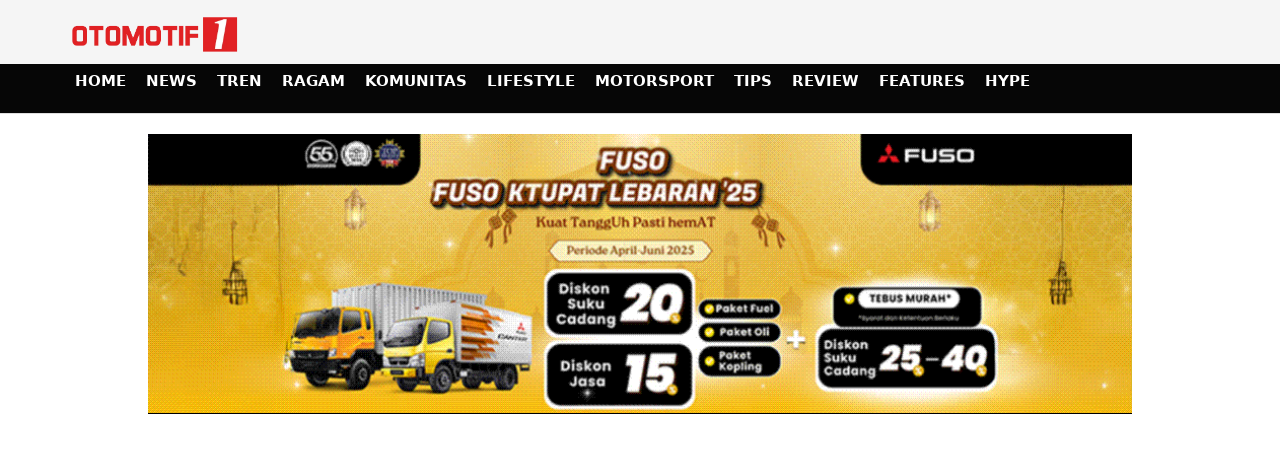

--- FILE ---
content_type: text/html; charset=UTF-8
request_url: https://www.otomotif1.com/kategori/1/news
body_size: 8596
content:








<!DOCTYPE html>
<html lang="id" prefix="og: https://ogp.me/ns#">
    <head itemscope itemtype="https://schema.org/WebSite">

    			<link rel="profile" href="https://gmpg.org/xfn/11">
			<!--meta name='robots' content='index, max-image-preview:large' /-->
			<link rel="shortcut icon" href="https://www.otomotif1.com/assets/favicon.ico">


<!---h:all--->
<meta name="robots" content="max-image-preview:large">
    <link rel="alternate" type="application/rss+xml" href="https://www.otomotif1.com/frontend/rss2" />
    <link rel="alternate" type="application/rss+xml" href="https://www.otomotif1.com/frontend/socialrss" />
<meta property="fb:pages" content="259450367919921" />
                    <script type="application/ld+json">
                {
                    "@context": "https://schema.org",
                    "@type": "WebSite",
                    "url": "https://www.otomotif1.com",
                    "potentialAction": {
                        "@type": "SearchAction",
						"target": "https://www.otomotif1.com/search/kata/?c={search_term_string}",
                        "query-input": "required name=search_term_string"
                    }
                }
            </script>

            <script type="application/ld+json">
                {
                  "@context" : "https://schema.org",
                  "@type" : "Organization",
                  "url": "https://www.otomotif1.com/",
                  "logo": "https://www.otomotif1.com/assets/logofull.webp",
                  "sameAs" : [
					"https://www.facebook.com/vivid",
					"https://www.twitter.com/vivid",
					"https://instagram.com/vivid",
					"https://line.me/ti/p/%40viv.com"
                  ]
                }
            </script>
			
 
 <meta name="_mg-domain-verification" content="a37e8f4cd78e15b70c1cc45169c86d20" /> 

<!-- E:JSONSCH -->
		
<!---opt-->

<!---opt-->


	
	
<!---h:kat--->

	        <meta name="base" content="https://www.otomotif1.com/" />
	        <meta charset="utf-8">
	        <meta http-equiv="X-UA-Compatible" content="IE=edge,chrome=1">
	        <meta name="viewport" content="width=device-width, initial-scale=1">
	        <meta name="apple-mobile-web-app-capable" content="yes" />
	        <title itemprop="name">News</title>
	        <meta name="description" content="otomotif1.com News - Berita Trending Hari ini, Berita Trending dan Terpopuler otomotif1.com, Artis Trending Hari Ini, Berita Politik Trending Hari Ini, Sinetron Trending, Sinetron Ikatan Cinta, Sinopsis Sinetron, Link Live Streaming, Pertandingan Sepakbola Hari Ini,BLT, Bansos, Tips bikin glowing,Update Covid Hari Ini , Media Jawa Barat, Media Nasional, Media Bandung, Indonesia dan Dunia Terkini Hari Ini, Update Harian Terbaru Fakta Terpercaya Terlengkap Politik, Ekonomi, Travel, Teknologi, Otomotif, Bola" itemprop="description">
	        <meta content="otomotif1.com News - Berita Trending Hari ini, Berita Trending dan Terpopuler viv.com, Artis Trending Hari Ini, Berita Politik Trending Hari Ini, Sinetron Trending, Sinetron Ikatan Cinta, Sinopsis Sinetron, Link Live Streaming, Pertandingan Sepakbola Hari Ini,BLT, Bansos, Tips bikin glowing,Update Covid Hari Ini , Media Jawa Barat, Media Nasional, Media Bandung, Indonesia dan Dunia Terkini Hari Ini, Update Harian Terbaru Fakta Terpercaya Terlengkap Politik, Ekonomi, Travel, Teknologi, Otomotif, Bola" itemprop="headline" />
	        <meta content="https://www.otomotif1.com" itemprop="url" />
	        <meta name="thumbnailUrl" content="https://www.otomotif1.com/assets/frontend/img/logosin.png" itemprop="thumbnailUrl" />
	        <meta name="keywords" content="otomotif1.com News - Berita Trending Hari ini, Berita Trending dan Terpopuler viv.com, Artis Trending Hari Ini, Berita Politik Trending Hari Ini, Sinetron Trending, Sinetron Ikatan Cinta, Sinopsis Sinetron, Link Live Streaming, Pertandingan Sepakbola Hari Ini,BLT, Bansos, Tips bikin glowing,Update Covid Hari Ini , Media Jawa Barat, Media Nasional, Media Bandung, Indonesia dan Dunia Terkini Hari Ini, Update Harian Terbaru Fakta Terpercaya Terlengkap Politik, Ekonomi, Travel, Teknologi, Otomotif, Bola" itemprop="keywords">
	        <link href="https://www.otomotif1.com/assets/frontend/img/logosin.png" itemprop="image" />		
	        <meta name="pubdate" content="1970-01-01T07:00:00+0700" itemprop="datePublished" />
	        <meta content="1970-01-01T07:00:00+0700" itemprop="dateCreated" />
	        <link rel="alternate" href="https://www.otomotif1.com" hreflang="x-default" />
	        <link rel="canonical" href="https://www.otomotif1.com" />
	        <meta name="author" content="Otomotif1">
        <meta name="robots" content="index,follow" />
        <meta name="googlebot-news" content="index,follow" />
        <meta name="googlebot" content="index,follow" />
        <meta name="language" content="id" />
        <meta name="geo.country" content="id" />
	        <meta http-equiv="content-language" content="In-Id" />
	        <meta name="geo.placename" content="Indonesia" />
	<!-- untuk nampilin embed dari berbagai sosmed -->
<script async src="https://platform.twitter.com/widgets.js" charset="utf-8"></script>
<script async src="https://www.tiktok.com/embed.js"></script>
<script async src="//www.instagram.com/embed.js"></script>
<div id="fb-root"></div>
<script async src="https://connect.facebook.net/id_ID/sdk.js#xfbml=1&version=v10.0&appId=175595056875576&autoLogAppEvents=1" nonce="SYrcZL3x"></script>
<!-- end untuk menampilkan embed dari berbagai sosmed -->

<!-- Go to www.addthis.com/dashboard to customize your tools --> 
<script type="text/javascript" src="//s7.addthis.com/js/300/addthis_widget.js#pubid=ra-4e2d383d3fe9205c"></script>




<link href="https://www.otomotif1.com/assets/frontend/css/bootstrap.min.css" rel="stylesheet">
<link href="https://www.otomotif1.com/assets/frontend/css/style.css" rel="stylesheet">
<link href="https://www.otomotif1.com/assets/frontend/css/media.css" rel="stylesheet">
<link href="https://www.otomotif1.com/assets/frontend/css/swiper.min.css" rel="stylesheet">
<link href="https://www.otomotif1.com/assets/frontend/css/pgwslider.css" rel="stylesheet">
<link href="https://www.otomotif1.com/assets/frontend/css/owl.carousel.css" rel="stylesheet">
<link href="https://www.otomotif1.com/assets/frontend/css/owl.theme.default.css" rel="stylesheet">

<link href='https://fonts.googleapis.com/css?family=Noto+Sans:400,400italic,700,700italic' rel='stylesheet' type='text/css'>
<link href='https://fonts.googleapis.com/css?family=Lato:400,300,700,900' rel='stylesheet' type='text/css'>
<link href="https://fonts.googleapis.com/css?family=Source+Sans+Pro:300,400,700" rel='stylesheet' type='text/css'>


<link rel="preload" href="https://fonts.googleapis.com/css?family=Roboto+Condensed:200,300,700|Roboto:300,300i,400,400i,500,700,700i" as="style">
<link rel="stylesheet" href="https://fonts.googleapis.com/css?family=Roboto+Condensed:200,300,700|Roboto:300,300i,400,400i,500,700,700i">

<link href="https://www.otomotif1.com/assets/frontend/font-awesome/css/font-awesome.min.css" rel="stylesheet" type="text/css">
<link href="https://www.otomotif1.com/assets/frontend/ionicons/css/ionicons.min.css" rel="stylesheet" type="text/css">

<!-- HTML5 Shim and Respond.js IE8 support of HTML5 elements and media queries -->
<!-- WARNING: Respond.js doesn't work if you view the page via file:// -->
<!--[if lt IE 9]>
        <script src="https://oss.maxcdn.com/libs/html5shiv/3.7.0/html5shiv.js"></script>
        <script src="https://oss.maxcdn.com/libs/respond.js/1.4.2/respond.min.js"></script>
    <![endif]-->


<!-- SCRIPT -->
  


 
<!------>

 

<!-- Google tag (gtag.js) -->
<script async src="https://www.googletagmanager.com/gtag/js?id=G-B7ZEMS7BP7"></script>
<script>
  window.dataLayer = window.dataLayer || [];
  function gtag(){dataLayer.push(arguments);}
  gtag('js', new Date());

  gtag('config', 'G-B7ZEMS7BP7');
</script>



 

<!----------------------->
 

<script async src="https://pagead2.googlesyndication.com/pagead/js/adsbygoogle.js?client=ca-pub-4483065608852179"
     crossorigin="anonymous"></script>
<!----------ad -------->
 

	 
<script src="//code.jquery.com/jquery-1.11.1.min.js"></script>


 
 


<!-- End Google Tag Manager -->


   <!-- Histats.com  START  (aync)-->
<script type="text/javascript">var _Hasync= _Hasync|| [];
_Hasync.push(['Histats.start', '1,2045951,4,0,0,0,00010000']);
_Hasync.push(['Histats.fasi', '1']);
_Hasync.push(['Histats.track_hits', '']);
(function() {
var hs = document.createElement('script'); hs.type = 'text/javascript'; hs.async = true;
hs.src = ('//s10.histats.com/js15_as.js');
(document.getElementsByTagName('head')[0] || document.getElementsByTagName('body')[0]).appendChild(hs);
})();</script>
<noscript><a href="/" target="_blank"><img  src="//sstatic1.histats.com/0.gif?2045951&101" alt="web hit counter" border="0"></a></noscript>
<!-- Histats.com  END  -->




<script type="application/javascript">
(function(w,d,p,c){var r='ptag',o='script',s=function(u){var a=d.createElement(o),
m=d.getElementsByTagName(o)[0];a.async=1;a.src=u;m.parentNode.insertBefore(a,m);};
w[r]=w[r]||function(){(w[r].q = w[r].q || []).push(arguments)};s(p);s(c);})
(window, document, '//tag.adbro.me/tags/ptag.js', '//tag.adbro.me/configs/arkbwka9.js');
</script>


<!----adbro/adop--->


 

<!----adbro--->


<!-- Clarity tracking code for https://www.otomotif1.com/ --><script>    (function(c,l,a,r,i,t,y){        c[a]=c[a]||function(){(c[a].q=c[a].q||[]).push(arguments)};        t=l.createElement(r);t.async=1;t.src="https://www.clarity.ms/tag/"+i+"?ref=bwt";        y=l.getElementsByTagName(r)[0];y.parentNode.insertBefore(t,y);    })(window, document, "clarity", "script", "jkl6sf763l");</script>


<!-- S:JSONSCH -->

 
 

        




<!-- flaying banner -->
<!-- floating ads alltutorials.info -->
<script type='text/javascript'>


$(document).ready(function() {
$('img#closed').click(function(){
$('#btm_banner').hide(90);
});
});
	

</script>
<script type="text/javascript">
if (window.jstiming) window.jstiming.load.tick('headEnd');
</script>
<!--start: floating ads alltutorials.info-->
<div id="teaser2" class="visible-xs" style="width:50%; height:200px; text-align:left; display:scroll;position:fixed; top:390px;left:10px; z-index: 99999;">
<!--Mulai Iklan Kiri-->
<!-- banner -->
  
<!-- end banner -->

<!--Akhir Iklan Kiri-->
</div>
<!--end: floating ads alltutorials.info-->

<!--start: floating ads alltutorials.info-->
<div id="teaser3" class="hidden-xs" style="width:autopx; height:autopx; text-align:right; display:scroll;position:fixed; bottom:0px;right:0px;  z-index: 1500;">
<!--Mulai Iklan Kanan-->
<!-- banner -->
  
<!-- end banner -->

<!--Akhir Iklan Kanan-->
</div>


<!--end: floating ads alltutorials.info-->
<!-- end flaying banner -->
 
<!------------script id="script">
	var s = document.createElement("script")
	s.src = "https://notix.io/ent/current/enot.min.js"
	s.onload = function (sdk) {
		sdk.startInstall(
			{
				"appId": "1005e191d64c25aea1662eebba8bcf9",
				"loadSettings": true
			}
		)
	}
	document.head.append(s)
</script------------------------>
		
</head>

<body>

     

<!-- Google Tag Manager (noscript) -->
<noscript><iframe src="https://www.googletagmanager.com/ns.html?id=GTM-MCLXF28Z"
height="0" width="0" style="display:none;visibility:hidden"></iframe></noscript>
<!-- End Google Tag Manager (noscript) -->



<div class="top black">
    <div class="container">
        <div class="row">
            <div class="col-md-3">
                <div class="align-start content-wrap">
                    <a class="logo" href="https://www.otomotif1.com/">
                        <!--img src="https://www.otomotif1.com/assets/frontend/img/logo.png" alt="logo media online sinergianews" class="img-responsive bottom-10"-->
						
						 <img src="https://www.otomotif1.com/assets/logofull.webp" alt="logo media online sinergianews" class="img-responsive bottom-10">
                    </a>
                </div>
            </div>
            <div class="col-md-6 center-block hidden-xs">
                <div class="align-center content-wrap">
                    <!--form class="search-form" method="get" action="<00?php echo base_url("search/kata/");?>">
                        <div class="search-form search bottom-10">
                            <div class="input-group stylish-input-group input-append">
                                <input type="text" onkeypress="" class="form-control"
                                       placeholder="Cari Berita ..." value="" name="c" id="search" style="color:#000;">
                                <span class="input-group-addon">
                                    <button type="submit" onclick=""><i class="fa fa-search"></i></button>
                                </span>
                            </div>
                        </div>
                    </form-->
                </div>
            </div>
			
			
			
            <!---div class="col-md-3">
                <div class="align-end content-wrap">
                    <ul class="list-inline smd">
<00?php 
		$statik=$this->mdl_backend->myquery("
		SELECT 
		a.id_konten as id_konten,
		a.judul as judul,
		a.nama_kategori as nama_kategori,
		a.link as link
		FROM 
		tbl_statik a 
		WHERE 
		a.id_web_anggota = '".$this->config->item("idweb")."'	
		AND a.display = 1
                AND a.link !=''
		order by tanggal asc", array("offset" => 0, "num" => 30), true);

if(!empty($statik)){
    foreach($statik as $row){
?> 
          <00?php if($row['nama_kategori']=="twitter"){?>
                        <li>
                            <a class="socmed" target="_blank" href="<00?php echo $row['link'];?>">
                                <span class="fa-stack fa-lg">
                                    <i class="fa fa-circle fa-stack-2x"></i>
                                    <i class="fa fa-twitter fa-stack-1x fa-inverse"></i>
                                </span>
                            </a>
                        </li>

          <00?php }elseif($row['nama_kategori']=="facebook"){?>
                        <li>
                            <a class="socmed" target="_blank" href="<00?php echo $row['link'];?>">
                                <span class="fa-stack fa-lg">
                                    <i class="fa fa-circle fa-stack-2x"></i>
                                    <i class="fa fa-facebook fa-stack-1x fa-inverse"></i>
                                </span>
                            </a>
                        </li>
          <00?php }elseif($row['nama_kategori']=="youtube"){?>
                        <li>
                            <a class="socmed" target="_blank" href="<00?php echo $row['link'];?>">
                                <span class="fa-stack fa-lg">
                                    <i class="fa fa-circle fa-stack-2x"></i>
                                    <i class="fa fa-youtube fa-stack-1x fa-inverse"></i>
                                </span>
                            </a>
                        </li>
          <00?php }else{ ?>
                        <li>
                            <a class="socmed" target="_blank" href="<00?php echo $row['link'];?>">
                                <span class="fa-stack fa-lg">
                                    <i class="fa fa-circle fa-stack-2x"></i>
                                    <i class="fa fa-instagram fa-stack-1x fa-inverse"></i>
                                </span>
                            </a>
                        </li>
          <00?php }?>
<00?php }}?>				
                        
  
                    </ul>
                </div>
            </div--------------------->
			
			
			
			
        </div>
    </div>
</div>

<nav class="navbar navbar-inverse navbar-static-top mob" role="navigation" id="myHeader">
    <div class="container">
        <div class="">
            <ul class="nav navbar-nav">
                <li >
                    <a href="https://www.otomotif1.com/">Home</a>
                </li>
                        <li class="active">
                    <a href="https://www.otomotif1.com/kategori/1/news" title="News">
                        News                    </a>
                </li>
                                 <li >
                    <a href="https://www.otomotif1.com/kategori/9/tren" title="Tren">
                        Tren                    </a>
                </li>
                                 <li >
                    <a href="https://www.otomotif1.com/kategori/8/ragam" title="Ragam">
                        Ragam                    </a>
                </li>
                                 <li >
                    <a href="https://www.otomotif1.com/kategori/7/komunitas" title="Komunitas">
                        Komunitas                    </a>
                </li>
                                 <li >
                    <a href="https://www.otomotif1.com/kategori/6/lifestyle" title="Lifestyle">
                        Lifestyle                    </a>
                </li>
                                 <li >
                    <a href="https://www.otomotif1.com/kategori/5/motorsport" title="Motorsport">
                        Motorsport                    </a>
                </li>
                                 <li >
                    <a href="https://www.otomotif1.com/kategori/4/tips" title="Tips">
                        Tips                    </a>
                </li>
                                 <li >
                    <a href="https://www.otomotif1.com/kategori/3/review" title="Review">
                        Review                    </a>
                </li>
                                 <li >
                    <a href="https://www.otomotif1.com/kategori/2/features" title="Features">
                        Features                    </a>
                </li>
                                 <li >
                    <a href="https://www.otomotif1.com/kategori/10/hype" title="Hype">
                        Hype                    </a>
                </li>
         
				
				                <!--li>
                    <a href="https://www.sinergianews.com/tvonline">
                      TV ONLINE
                    </a>
                </li-->

            </ul>
            <div class="nav__right">
                <!----form class="search_r"  method="get" action="https://www.otomotif1.com/search/kata/">
                    <div class="search__wrapper">
                        <input type="text"  value="" name="c" id="search" placeholder="Cari Berita ..." class="search__field">
                        <button type="submit" class="fa fa-search search__icon"></button>
                    </div>
                </form--->
            </div>
        </div>
    </div>

</nav>


<!-- banner -->
    <div class="bottom-15">
        <center>
        <a href="https://wa.me/+6285231691830" target="blank">
            <img src="https://www.otomotif1.com/banner/28609126fa427323a81d6053cfaaee69.gif" alt="sunbanner"  style="width: 100%; max-width: 984px; min-width: 300px;" /></a>
        </center>
    </div>
  
<!-- end banner -->
    <div class="container cont">

        <div class="row">
            <div class="col-sm-8">
                <ul class="breadcrumb">
                    
                    <li class="completed"><a href="https://www.otomotif1.com/">Home</a></li>
                    
                    <li><a href="https://www.otomotif1.com/kategori/1/news" title="News">News</a></li>
                </ul>

                <div class="clearfix"></div>

                <section class="content featured bottom-30">
                    <div class="column">
                        <div class="featured__content">
                            <a href="https://www.otomotif1.com/read/13776/ducati-perkenalkan-tim-motocross-ducati-pertama-di-tanah-air" style="color:#FFF"  title="Ducati Perkenalkan Tim Motocross Ducati Pertama di Tanah Air">
                                <div class="thumb">
                                    <div class="shadow"></div>
                                    <div class="tinggi"
                                        style="background: url(https://www.otomotif1.com/uploads/large/2fa247bc960c9617dd8dba5741ea7025.jpg)no-repeat; background-size: cover;"></div>
                                </div>
                                <div class="desc">
                                    <h4 class="post-title">Ducati Perkenalkan Tim Motocross Ducati Pertama di Tanah Air</h4>
                                    <div class="meta">
                                        <div class="meta__timestamp">Rabu / <i class='fa fa-clock-o'></i> 21-01-2026,03:31 WIB</div>
                                    </div>
                                </div>
                            </a>
                        </div>
                    </div>
                    <div class="column">
                        <div class="featured__content">
                            <a href="https://www.otomotif1.com/read/13775/vespa-rilis-dealer-equipment-collection-perpaduan-heritage-dan-streetwear-modern" style="color:#FFF"  title="Vespa Rilis Dealer Equipment Collection, Perpaduan Heritage dan Streetwear Modern">
                                <div class="thumb">
                                    <div class="shadow"></div>
                                    <div class="tinggi"
                                        style="background: url(https://www.otomotif1.com/uploads/large/cf428bfa7589771cc0111c23ac0c890a.JPG)no-repeat; background-size: cover;"></div>
                                </div>
                                <div class="desc">
                                    <h4 class="post-title">Vespa Rilis Dealer Equipment Collection, Perpaduan Heritage dan Streetwear Modern</h4>
                                    <div class="meta">
                                        <div class="meta__timestamp">Senin / <i class='fa fa-clock-o'></i> 19-01-2026,19:21 WIB</div>
                                    </div>
                                </div>
                            </a>
                        </div>
                    </div>
                    <div class="column">
                        <div class="featured__content">
                            <a href="https://www.otomotif1.com/read/13774/14-tahun-setia-bersama-terios-pelanggan-daihatsu-tempuh-924-ribu-km" style="color:#FFF"  title="14 Tahun Setia Bersama Terios, Pelanggan Daihatsu Tempuh 924 Ribu Km">
                                <div class="thumb">
                                    <div class="shadow"></div>
                                    <div class="tinggi"
                                        style="background: url(https://www.otomotif1.com/uploads/large/869dab6c6fc4b6331b99d61e9d249951.JPG)no-repeat; background-size: cover;"></div>
                                </div>
                                <div class="desc">
                                    <h4 class="post-title">14 Tahun Setia Bersama Terios, Pelanggan Daihatsu Tempuh 924 Ribu Km</h4>
                                    <div class="meta">
                                        <div class="meta__timestamp">Senin / <i class='fa fa-clock-o'></i> 19-01-2026,17:39 WIB</div>
                                    </div>
                                </div>
                            </a>
                        </div>
                    </div>
                    <div class="clearfix"></div>
                </section>

                
<!-- banner -->
   
<center>
    <div class="bottom-15 sibanner728x90">
        <center>
    	<script async src="https://pagead2.googlesyndication.com/pagead/js/adsbygoogle.js?client=ca-pub-8769054389510676"
     crossorigin="anonymous"></script>
<!-- Oto1box -->
<ins class="adsbygoogle"
     style="display:block"
     data-ad-client="ca-pub-8769054389510676"
     data-ad-slot="2254469143"
     data-ad-format="auto"
     data-full-width-responsive="true"></ins>
<script>
     (adsbygoogle = window.adsbygoogle || []).push({});
</script>        </center>
    </div>
</center>
  
<!-- end banner -->
                
                <div class="bottom-15">
                    <section>
                        
                        
                        <div class="bottom-30 hover01">
                            <div class="media-left media-content">
                                <h3 class="media-heading">
                                    <a href="https://www.otomotif1.com/read/13776/ducati-perkenalkan-tim-motocross-ducati-pertama-di-tanah-air" title="Ducati Perkenalkan Tim Motocross Ducati Pertama di Tanah Air">
                                        Ducati Perkenalkan Tim Motocross Ducati Pertama di Tanah Air</a></h5>
                                    <p class="date">Rabu / <i class='fa fa-clock-o'></i> 21-01-2026,03:31 WIB</p>
                                    <p class="short-text text-black-1">Ducati MX Team Indonesia resmi diluncurkan sebagai tim motocross Ducati pertama di Indonesia, siap berlaga di level nasional dan internasional pada 2026.</p>
                            </div>
                            <div class="media-right thumb-post">
                                <div class="post-thumb4">
                                    <img class="media-object gambarkecil" src="https://www.otomotif1.com/uploads/large/2fa247bc960c9617dd8dba5741ea7025.jpg" alt="Ducati Perkenalkan Tim Motocross Ducati Pertama di Tanah Air">
                                    <a href="https://www.otomotif1.com/read/13776/ducati-perkenalkan-tim-motocross-ducati-pertama-di-tanah-air" title="Ducati Perkenalkan Tim Motocross Ducati Pertama di Tanah Air" class="img-link"></a>
                                </div>
                            </div>
                        </div>
                        
                        
                        <div class="bottom-30 hover01">
                            <div class="media-left media-content">
                                <h3 class="media-heading">
                                    <a href="https://www.otomotif1.com/read/13775/vespa-rilis-dealer-equipment-collection-perpaduan-heritage-dan-streetwear-modern" title="Vespa Rilis Dealer Equipment Collection, Perpaduan Heritage dan Streetwear Modern">
                                        Vespa Rilis Dealer Equipment Collection, Perpaduan Heritage dan Streetwear Modern</a></h5>
                                    <p class="date">Senin / <i class='fa fa-clock-o'></i> 19-01-2026,19:21 WIB</p>
                                    <p class="short-text text-black-1">Dealer Equipment Collection Vespa, apparel Vespa, streetwear Vespa, fashion Vespa Indonesia.</p>
                            </div>
                            <div class="media-right thumb-post">
                                <div class="post-thumb4">
                                    <img class="media-object gambarkecil" src="https://www.otomotif1.com/uploads/large/cf428bfa7589771cc0111c23ac0c890a.JPG" alt="Vespa Rilis Dealer Equipment Collection, Perpaduan Heritage dan Streetwear Modern">
                                    <a href="https://www.otomotif1.com/read/13775/vespa-rilis-dealer-equipment-collection-perpaduan-heritage-dan-streetwear-modern" title="Vespa Rilis Dealer Equipment Collection, Perpaduan Heritage dan Streetwear Modern" class="img-link"></a>
                                </div>
                            </div>
                        </div>
                        
                        
                        <div class="bottom-30 hover01">
                            <div class="media-left media-content">
                                <h3 class="media-heading">
                                    <a href="https://www.otomotif1.com/read/13774/14-tahun-setia-bersama-terios-pelanggan-daihatsu-tempuh-924-ribu-km" title="14 Tahun Setia Bersama Terios, Pelanggan Daihatsu Tempuh 924 Ribu Km">
                                        14 Tahun Setia Bersama Terios, Pelanggan Daihatsu Tempuh 924 Ribu Km</a></h5>
                                    <p class="date">Senin / <i class='fa fa-clock-o'></i> 19-01-2026,17:39 WIB</p>
                                    <p class="short-text text-black-1">Selama 14 tahun bersama Daihatsu Terios, pelanggan setia Daihatsu menempuh jarak 924 ribu kilometer setara ratusan kali keliling Kalimantan.</p>
                            </div>
                            <div class="media-right thumb-post">
                                <div class="post-thumb4">
                                    <img class="media-object gambarkecil" src="https://www.otomotif1.com/uploads/large/869dab6c6fc4b6331b99d61e9d249951.JPG" alt="14 Tahun Setia Bersama Terios, Pelanggan Daihatsu Tempuh 924 Ribu Km">
                                    <a href="https://www.otomotif1.com/read/13774/14-tahun-setia-bersama-terios-pelanggan-daihatsu-tempuh-924-ribu-km" title="14 Tahun Setia Bersama Terios, Pelanggan Daihatsu Tempuh 924 Ribu Km" class="img-link"></a>
                                </div>
                            </div>
                        </div>
                        

 

                        
                    </section>
                </div>


                <!--center>

                <00?php echo $this->pagination->create_links();  ?>
                </center-->
 
xxx
<!-- banner -->
  
<!-- end banner -->
            </div>

            <div class="col-sm-4 sidebar_area">
    <div class="theiaStickySidebar">

        <section class="grid bottom-15">
            <div class="label-to bottom-10">
                <h2 class="pull-left">Terpopuler</h2>

                <div class="clearfix"></div>
            </div>
            
                    
                    <figure class="effect-chico bottom-15">
                        <a  href="https://www.otomotif1.com/read/13776/ducati-perkenalkan-tim-motocross-ducati-pertama-di-tanah-air" title="Ducati Perkenalkan Tim Motocross Ducati Pertama di Tanah Air">
                            <img alt="Ducati Perkenalkan Tim Motocross Ducati Pertama di Tanah Air" src="https://www.otomotif1.com/uploads/large/2fa247bc960c9617dd8dba5741ea7025.jpg" class="img-responsive"/>
                            <div class="caption">
                                <h4>Ducati Perkenalkan Tim Motocross Ducati Pertama di Tanah Air</h4>
        </div>
                        </a>
                    </figure>
<ul class="todo list-unstyled" style="list-style-type: square;">

                            
                <li>
                    <a  href="https://www.otomotif1.com/read/13775/vespa-rilis-dealer-equipment-collection-perpaduan-heritage-dan-streetwear-modern" title="Vespa Rilis Dealer Equipment Collection, Perpaduan Heritage dan Streetwear Modern">
                        <span class="todo-number"></span>Vespa Rilis Dealer Equipment Collection, Perpaduan Heritage dan Streetwear Modern</a>
                </li>
                            
                <li>
                    <a  href="https://www.otomotif1.com/read/13774/14-tahun-setia-bersama-terios-pelanggan-daihatsu-tempuh-924-ribu-km" title="14 Tahun Setia Bersama Terios, Pelanggan Daihatsu Tempuh 924 Ribu Km">
                        <span class="todo-number"></span>14 Tahun Setia Bersama Terios, Pelanggan Daihatsu Tempuh 924 Ribu Km</a>
                </li>
                            
                <li>
                    <a  href="https://www.otomotif1.com/read/13773/geely-ex2-siap-meluncur-di-indonesia-laris-manis-di-china" title="Geely EX2 Siap Meluncur di Indonesia, Laris Manis di China">
                        <span class="todo-number"></span>Geely EX2 Siap Meluncur di Indonesia, Laris Manis di China</a>
                </li>
                            
                <li>
                    <a  href="https://www.otomotif1.com/read/13772/vinfast-luncurkan-4-skuter-listrik-baru-dan-4500-stasiun-swap-baterai" title="VinFast Luncurkan 4 Skuter Listrik Baru dan 4.500 Stasiun Swap Baterai">
                        <span class="todo-number"></span>VinFast Luncurkan 4 Skuter Listrik Baru dan 4.500 Stasiun Swap Baterai</a>
                </li>
                            
                <li>
                    <a  href="https://www.otomotif1.com/read/13771/bosch-dorong-ketahanan-pangan-nabire-lewat-program-pertanian-berkelanjutan" title="Bosch Dorong Ketahanan Pangan Nabire lewat Program Pertanian Berkelanjutan">
                        <span class="todo-number"></span>Bosch Dorong Ketahanan Pangan Nabire lewat Program Pertanian Berkelanjutan</a>
                </li>
                            
                <li>
                    <a  href="https://www.otomotif1.com/read/13770/inchcape-gwm-indonesia-tutup-2025-dengan-penjualan-luar-biasa" title="Inchcape GWM Indonesia Tutup 2025 dengan Penjualan Luar Biasa">
                        <span class="todo-number"></span>Inchcape GWM Indonesia Tutup 2025 dengan Penjualan Luar Biasa</a>
                </li>
                    </ul>            
        </section>

<!-- banner -->
    <div class="bottom-15">
        <center>
        <a href="https://indonesiaautoshow.com/giias-bandung?utm_source=otomotif1+&utm_medium=web_banner&utm_campaign=promotion" target="blank">
            <img src="https://www.otomotif1.com/banner/de0d050de6bd893602dc88c86872cd6e.jpeg" alt="giias24"  style="width: 100%; max-width: 300px; min-width: 300px;" /></a>
        </center>
    </div>
  
<!-- end banner -->
        

       <!---- POPuler1---->

<!-- banner -->
  
<!-- end banner -->

        <section class="bottom-15">
            <div class="label-to bottom-10">
                <h2 class="pull-left">Fokus</h2>

                <div class="clearfix"></div>
            </div>
            
                    
            
            <div class="thumbnail">
                <div class="media post-style4 hover01 non">
                    <div class="post-thumb4 bottom-10">
                        <img class="media-object gambarkecil" alt="Ducati Perkenalkan Tim Motocross Ducati Pertama di Tanah Air" src="https://www.otomotif1.com/uploads/large/2fa247bc960c9617dd8dba5741ea7025.jpg">
                        <a href="https://www.otomotif1.com/read/13776/ducati-perkenalkan-tim-motocross-ducati-pertama-di-tanah-air" title="Ducati Perkenalkan Tim Motocross Ducati Pertama di Tanah Air" class="img-link"></a>
                    </div>
                    <div class="media-heading"><a href="https://www.otomotif1.com/read/13776/ducati-perkenalkan-tim-motocross-ducati-pertama-di-tanah-air" title="Ducati Perkenalkan Tim Motocross Ducati Pertama di Tanah Air">
                        Ducati Perkenalkan Tim Motocross Ducati Pertama di Tanah Air</a></div>
                </div>
            </div>          
<ul class="todo list-unstyled" style="list-style-type: square;">
                
            
                <li>
                    <a href="https://www.otomotif1.com/read/13775/vespa-rilis-dealer-equipment-collection-perpaduan-heritage-dan-streetwear-modern" title="Vespa Rilis Dealer Equipment Collection, Perpaduan Heritage dan Streetwear Modern"><span class="todo-number"></span>
                       Vespa Rilis Dealer Equipment Collection, Perpaduan Heritage dan Streetwear Modern</a>
                </li>
                
            
                <li>
                    <a href="https://www.otomotif1.com/read/13774/14-tahun-setia-bersama-terios-pelanggan-daihatsu-tempuh-924-ribu-km" title="14 Tahun Setia Bersama Terios, Pelanggan Daihatsu Tempuh 924 Ribu Km"><span class="todo-number"></span>
                       14 Tahun Setia Bersama Terios, Pelanggan Daihatsu Tempuh 924 Ribu Km</a>
                </li>
                
            
                <li>
                    <a href="https://www.otomotif1.com/read/13773/geely-ex2-siap-meluncur-di-indonesia-laris-manis-di-china" title="Geely EX2 Siap Meluncur di Indonesia, Laris Manis di China"><span class="todo-number"></span>
                       Geely EX2 Siap Meluncur di Indonesia, Laris Manis di China</a>
                </li>
                
            
                <li>
                    <a href="https://www.otomotif1.com/read/13772/vinfast-luncurkan-4-skuter-listrik-baru-dan-4500-stasiun-swap-baterai" title="VinFast Luncurkan 4 Skuter Listrik Baru dan 4.500 Stasiun Swap Baterai"><span class="todo-number"></span>
                       VinFast Luncurkan 4 Skuter Listrik Baru dan 4.500 Stasiun Swap Baterai</a>
                </li>
                
            
                <li>
                    <a href="https://www.otomotif1.com/read/13771/bosch-dorong-ketahanan-pangan-nabire-lewat-program-pertanian-berkelanjutan" title="Bosch Dorong Ketahanan Pangan Nabire lewat Program Pertanian Berkelanjutan"><span class="todo-number"></span>
                       Bosch Dorong Ketahanan Pangan Nabire lewat Program Pertanian Berkelanjutan</a>
                </li>
                
            
                <li>
                    <a href="https://www.otomotif1.com/read/13770/inchcape-gwm-indonesia-tutup-2025-dengan-penjualan-luar-biasa" title="Inchcape GWM Indonesia Tutup 2025 dengan Penjualan Luar Biasa"><span class="todo-number"></span>
                       Inchcape GWM Indonesia Tutup 2025 dengan Penjualan Luar Biasa</a>
                </li>
                
        

            </ul>
        </section>

<!-- banner -->
  
<!-- end banner -->

        <section class="bottom-15">
            <div class="label-to bottom-10">
                <h2 class="pull-left">#Topik</h2>
                <div class="clearfix"></div>
            </div>
            <ul class="list-unstyled list-sidebar">
                                </ul>
        </section>
        
 
<!-- banner -->
  
<!-- end banner -->

       
        
    </div>
</div>
        </div>

    </div>

    <!-- banner -->
  
<!-- end banner -->

<!-- Footer -->
<footer class="black">




<script>
    !(function () {
        var time = new Date().getTime();
    
        $(document.body).bind('mousemove keypress', function(e) {
            time = new Date().getTime();
        });
    
        function refresh() {
            if (new Date().getTime() - time >= 900000) { // 15 Menit
                window.location.reload(true);
            } else {
                setTimeout(refresh, 10000);
            }
        }
        setTimeout(refresh, 10000);
    })();
</script>



    <div class="bottom-15">
        <div class="copyright clearfix bottom-15">
            <div class="container">
                <div class="row">
                    <div class="col-md-3 col-sm-3">
                        <div class="align-start content-wrap">
                            <a class="logo" href="https://www.otomotif1.com/">
                                <img src="https://www.otomotif1.com/assets/frontend/img/logo.png" alt="logo" class="img-responsive bottom-10">
                            </a>
                        </div>
                    </div>
                    <div class="col-md-6 col-sm-3 col-xs-6"
					
				style="	a:link {
  color: green;
  background-color: transparent;
  text-decoration: none;
}

a:visited {
  color: pink;
  background-color: transparent;
  text-decoration: none;
}

a:hover {
  color: red;
  background-color: transparent;
  text-decoration: underline;
}

a:active {
  color: yellow;
  background-color: transparent;
  text-decoration: underline;
}"


					
					>
                        <ul class="list-unstyled">
                            <li><a href="https://www.otomotif1.com/readstatik/10/tentang-kami">Tentang Kami</a></li>
                                    <li><a href="https://www.otomotif1.com/readstatik/11/redaksi">Redaksi</a></li>
                                    <li><a href="https://www.otomotif1.com/readstatik/12/kontak">Kontak</a></li>
                                                                    
                            <li><a href="https://www.otomotif1.com/readstatik/9/pedoman-pemberitaan-media-siber">Pedoman Pemberitaan</a></li>
                        </ul>
                    </div>
                    <div class="col-md-3">
                        <div class="pull-right">
                            <ul class="list-inline smd">
                                             
				

                            </ul>
                        </div>

                    </div>
                </div>
				
				<!----network--->
                <!--div class="row">
                    <center>
                        <div style="color: #ffffff;" class="label-footer"><b>Sinergia Network</b></div>
						
						
						
                        <br />

<div style="color: #ffffff;
text-transform: uppercase;">
 <00?php 

		$kanal=$this->mdl_backend->myquery("SELECT 

		id_web_anggota,

		nama,

		url_domain

        FROM tbl_web_anggota

        WHERE  

		status_aktif = 1 AND

		status_delete = 0 

		order by url_domain asc", array(), true);



if(!empty($kanal)){
	foreach($kanal as $row){
?>
                        <a href="<00?php echo $row["url_domain"];?>" title="Network"  class="link-network" target="_blank"><strong><00?php echo $row["nama"];?></strong></a> |
<00?php }}?>


</div>  
                    </center>

                </div-->
				
						<!----network--->
		
				
				
            </div>
        </div>
        <div class="clearfix text-center grey">
            <p class="bottom-15">&copy; 2023. All Right Reserved.</p>
        </div>
    </div>
</footer>    <script type="text/javascript" src="https://www.otomotif1.com/assets/frontend/js/jquery-1.11.0.js"></script>

<script type="text/javascript" src="https://www.otomotif1.com/assets/frontend/js/bootstrap.min.js"></script>

<script type="text/javascript" src="https://www.otomotif1.com/assets/frontend/js/stickyfill.js"></script>

<script type="text/javascript" src="https://www.otomotif1.com/assets/frontend/js/swiper.min.js"></script>

<script type="text/javascript" src="https://www.otomotif1.com/assets/frontend/js/owl.carousel.min.js"></script>

<script type="text/javascript" src="https://www.otomotif1.com/assets/frontend/js/jquery-stickykit.js"></script>

<script type="text/javascript" src="https://www.otomotif1.com/assets/frontend/js/pgwslider.js"></script>

<script type="text/javascript" src="https://www.otomotif1.com/assets/frontend/js/intern.js"></script>

<script>
    $('.slide-vid-pic').owlCarousel({
        stagePadding: 0,
        margin: 15,
        lazyLoad: true,
        nav: true,
        loop: false,
        dots: false,
        navText: ['<i class="fa fa-angle-left "></i>', '<i class="fa fa-angle-right"></i>'],
        responsive: {
            0: {
                items: 1,
                
            },
            600: {
                items: 3
            },
            1000: {
                items: 3
            }
        }
    })
</script>




<script defer src="https://static.cloudflareinsights.com/beacon.min.js/vcd15cbe7772f49c399c6a5babf22c1241717689176015" integrity="sha512-ZpsOmlRQV6y907TI0dKBHq9Md29nnaEIPlkf84rnaERnq6zvWvPUqr2ft8M1aS28oN72PdrCzSjY4U6VaAw1EQ==" data-cf-beacon='{"version":"2024.11.0","token":"d7f1d1f9af2946e7a46cf8afa54607cb","r":1,"server_timing":{"name":{"cfCacheStatus":true,"cfEdge":true,"cfExtPri":true,"cfL4":true,"cfOrigin":true,"cfSpeedBrain":true},"location_startswith":null}}' crossorigin="anonymous"></script>
</body>

</html>

--- FILE ---
content_type: text/html; charset=utf-8
request_url: https://www.google.com/recaptcha/api2/aframe
body_size: 265
content:
<!DOCTYPE HTML><html><head><meta http-equiv="content-type" content="text/html; charset=UTF-8"></head><body><script nonce="eRO7b7RlCsvuuqx1heo00g">/** Anti-fraud and anti-abuse applications only. See google.com/recaptcha */ try{var clients={'sodar':'https://pagead2.googlesyndication.com/pagead/sodar?'};window.addEventListener("message",function(a){try{if(a.source===window.parent){var b=JSON.parse(a.data);var c=clients[b['id']];if(c){var d=document.createElement('img');d.src=c+b['params']+'&rc='+(localStorage.getItem("rc::a")?sessionStorage.getItem("rc::b"):"");window.document.body.appendChild(d);sessionStorage.setItem("rc::e",parseInt(sessionStorage.getItem("rc::e")||0)+1);localStorage.setItem("rc::h",'1768999038225');}}}catch(b){}});window.parent.postMessage("_grecaptcha_ready", "*");}catch(b){}</script></body></html>

--- FILE ---
content_type: text/css
request_url: https://www.otomotif1.com/assets/frontend/css/style.css
body_size: 8915
content:
@font-face {
    font-family: 'Conv_FjallaOne-Regular';
    src: url('../fonts/FjallaOne-Regular.eot');
    src: local('Ã¢ËœÂº'), url('../fonts/FjallaOne-Regular.woff') format('woff'), url('../fonts/FjallaOne-Regular.ttf') format('truetype'), url('../fonts/FjallaOne-Regular.svg') format('svg');
    font-weight: normal;
    font-style: normal;
}

html,
body {
    height: 100%;
    position: relative;
}


/*@media (min-width: 1200px) {
    .container {
        width: 1000px!important;
    }
}*/
}*/

.container {
    position: relative;
}

body {
    background: #fff;
    width: 100%;
    margin: 0;
    padding: 0;
    overflow-x: hidden;
    -moz-osx-font-smoothing: grayscale;
    text-rendering: optimizelegibility;
    font-family: 'Roboto', sans-serif;
	
	/**    font-family: 'Noto Sans', sans-serif; **/

}

.bottom-5 {
    margin-bottom: 5px;
}

.bottom-10 {
    margin-bottom: 10px;
}

.bottom-15 {
    margin-bottom: 15px;
}

.bottom-20 {
    margin-bottom: 20px;
}

.bottom-25 {
    margin-bottom: 25px;
}

.bottom-30 {
    margin-bottom: 30px;
}

.bottom-35 {
    margin-bottom: 35px;
}

a:hover {
    -webkit-transition: all 0.5s ease;
    -moz-transition: all 0.5s ease;
    -o-transition: all 0.5s ease;
    transition: all 0.5s ease;
}


/* no-gutters Class Rules */

.row.no-gutters {
    margin-right: 0;
    margin-left: 0;
}

.row.no-gutters>[class^="col-"],
.row.no-gutters>[class*=" col-"] {
    padding-right: 0;
    padding-left: 0;
}

.row.no-gutters.left-15.right-15>[class^="col-"],
.row.no-gutters.left-15.right-15>[class*=" col-"] {
    padding-left: 7.5px;
    padding-right: 7.5px;
}

/*


.navbar-inverse .navbar-nav>li {
    padding: 1.75rem .5rem;
}

.navbar-inverse .navbar-nav>.active {
    background-color: #000;
}

.navbar-inverse .navbar-nav>li:first-child {
    padding-left: 15px;
}

.navbar-inverse .navbar-nav>li:last-child {
    padding-right: 15px;
}


.navbar-inverse .navbar-nav>li>a {
     padding: 0;
    float: left;
    text-transform: uppercase;
    font-family: 'Roboto Condensed', sans-serif;
    font-weight: 700;
    font-size: 13px;
    line-height: normal;
    color: #f4f4f4;
}

.navbar-inverse .navbar-nav i {
    color: #fff;
    padding-left: 10px;
    vertical-align: middle;
    float: right;
    cursor: pointer;
}

*/
.navbar-inverse .navbar-toggle:focus,
.navbar-inverse .navbar-toggle:hover {
    background: transparent;
    color: white;
}

.navbar-inverse .navbar-toggle {
    border: none;
}


.navbar-toggle {
    font-size: 18px;
    color: white;
}

/*------- menubar ---------*/

.red {
    background: #ed1b24;
    border: none;
}

.black {
    background: #f5f5f5;
    border: none;
}

.text-black {
    color: #333333;
}

.text-black-1 {
    color:#2d2c2c;
}

.text-grey {
    color: #2d2c2c;
}
/**
.navbar-inverse .navbar-nav>li>a {
    color: white;
    text-transform: uppercase;
    font-weight: 700;
    padding-right: 15px;
    padding-left: 30px;
    font-size: 0.9em;
}

editan www
**/

/**
.navbar-inverse .navbar-nav > li > a {
    color: white;
    text-transform: uppercase;
    font-weight: 700;
    padding-right: 15px;
    padding-left: 5px;
    font-size: 0.9em;
}
**/


.navbar-inverse .navbar-nav > li > a {
    color: white;
    text-transform: uppercase;
    font-weight: 600;
    padding-right: 15px;
    padding-left: 5px;
    font-size: 15px;
    font-family: system-ui;
}

.navbar-inverse .navbar-nav>.active>a,
.navbar-inverse .navbar-nav>li>a:hover,
.navbar-inverse .navbar-nav>.active>a:focus {
    color: #ffffff;
    background: rgb(162 140 140 / 0%);
}

.navbar-inverse .navbar-nav>.open>a,
.navbar-inverse .navbar-nav>.open>a:focus {
    background: #000;
}

.sticky {
    position: fixed;
    top: 0;
    width: 100%;
}

.sticky+.cont {
    padding-top: 71px;
}

.img-hover:hover {
    opacity: 0.8;
}


/*----- Topbar -------*/
.22top-row {
    position: relative;
    -js-display: flex;
    display: -webkit-flex;
    display: -ms-flexbox;
    display: flex;
    -webkit-flex-flow: row nowrap;
    -ms-flex-flow: row nowrap;
    flex-flow: row nowrap;
    -webkit-align-items: center;
    -ms-flex-align: center;
    align-items: center;
    -webkit-justify-content: space-between;
    -ms-flex-pack: justify;
    justify-content: space-between;
    height: 100%;
}

.top-row {
    position: relative;
    -js-display: flex;
    display: -webkit-flex;
    display: -ms-flexbox;
    display: flex;
    -webkit-flex-flow: row nowrap;
    -ms-flex-flow: row nowrap;
    flex-flow: row nowrap;
    -webkit-align-items: left;
    -ms-flex-align: left;
    align-items: center;
    -webkit-justify-content: space-between;
    -ms-flex-pack: left;
    justify-content: space-between;
    height: 100%;
}

.top-left {
    flex: 0 0 auto;
}

.top-middle {
    -webkit-box-flex: 1;
    -ms-flex: 1;
    flex: 1;
}

.align-start {
    justify-content: flex-start;
}

.align-center {
    justify-content: center;
}

.align-end {
    justify-content: flex-end;
}

.content-wrap {
    width: 100%;
    display: inline-block;
    display: -webkit-flex;
    display: -ms-flexbox;
    display: flex;
    -webkit-flex-flow: row wrap;
    -ms-flex-flow: row wrap;
    flex-flow: row wrap;
    -webkit-align-items: left;
    -ms-flex-align: left;
    align-items: left;
}

.22content-wrap {
    width: 100%;
    display: inline-block;
    display: -webkit-flex;
    display: -ms-flexbox;
    display: flex;
    -webkit-flex-flow: row wrap;
    -ms-flex-flow: row wrap;
    flex-flow: row wrap;
    -webkit-align-items: center;
    -ms-flex-align: center;
    align-items: center;
}

.top {
    padding-top: 15px;
    position: relative;
    min-height: 50px;
}

/*----- search -------*/

.search-form {
    width: 100%;
}

.top input:not([type=submit]) {
    background-color: #fff;
    border-color: #333;
    width: 100%;
    max-width: 100%;
    -webkit-transition: all .2s ease;
    transition: .25s ease;
    box-shadow: none;
}

.stylish-input-group .input-group-addon {
    -webkit-border-radius: 0 17px 17px 0;
    border-radius: 0 17px 17px 0;
    background: #333;
    -webkit-box-shadow: inset 0 1px 1px rgb(0 0 0 / 8%);
    box-shadow: inset 0 1px 1px rgb(0 0 0 / 8%);
    border-color: #333;
}

.stylish-input-group button {
    border: 0;
    background: #333;
    color: #ffffff;
    font-size: 22px;
}

.search input.form-control {
    font-size: 18px;
    font-weight: 400;
    color: #fff;
}

.stylish-input-group .form-control {
    border-right: 0;
    box-shadow: 0;
    border-color: #ccc;
}

.search .form-control {
    height: 45px;
    -webkit-border-radius: 17px 17px 17px 17px;
    border-radius: 17px 17px 17px 17px;
    padding-right: 0;
}

/*----- search sticky ----*/
.nav__right {
    visibility: hidden;
}

.search__field {
    visibility: hidden;
    display: none;
}

.sticky .nav__right {
    position: absolute;
    top: 0;
    right: 0;
    display: inline-block;
    visibility: visible;
    /* display: -webkit-box;
    display: -ms-flexbox;
    display: flex;
    margin-left: auto; */
}

.search_r {
    position: relative;
    margin: 7.5px 0 0;
}

.sticky .search__field {
    visibility: visible;
    display: block;
    width: 32px;
    height: 32px;
    color: transparent;
    font-size: 1.25em;
    padding: 0.35em 0 0.35em 15px;
    border: 1px solid #333333;
    border-radius: 32px;
    cursor: pointer;
    transition: all 0.3s ease-in-out;
    box-shadow: none;
}

.search__field:focus {
    border-bottom-color: #ccc;
    width: 30vw;
    color: #2b2b2b;
    cursor: default;
}

.search__field:focus~.search__icon {
    background-color: transparent;
    cursor: pointer;
    pointer-events: auto;
}

.search__icon {
    position: absolute;
    top: 0;
    right: 0;
    color: #ffffff;
    background-color: #333333;
    width: 32px;
    height: 32px;
    font-size: 1.35em;
    text-align: center;
    border-color: transparent;
    border-radius: 50%;
    pointer-events: none;
    display: inline-block;
    transition: background-color 0.2s ease-in-out;
}

.search__field::-webkit-input-placeholder {
    position: relative;
    top: 0;
    left: 0;
    transition-property: top, color;
    transition-duration: .1s;
    -webkit-transform: translateZ(0);
    transform: translateZ(0);
    -webkit-backface-visibility: hidden;
    backface-visibility: hidden;
    -webkit-perspective: 1000;
    perspective: 1000;
}

.search__field:-moz-placeholder {
    position: relative;
    top: 0;
    left: 0;
    transition-property: top, color;
    transition-duration: .1s;
    -webkit-transform: translateZ(0);
    transform: translateZ(0);
    -webkit-backface-visibility: hidden;
    backface-visibility: hidden;
    -webkit-perspective: 1000;
    perspective: 1000;
}

.search__field::-moz-placeholder {
    position: relative;
    top: 0;
    left: 0;
    transition-property: top, color;
    transition-duration: .1s;
    -webkit-transform: translateZ(0);
    transform: translateZ(0);
    -webkit-backface-visibility: hidden;
    backface-visibility: hidden;
    -webkit-perspective: 1000;
    perspective: 1000;
}

.search__field:-ms-input-placeholder {
    position: relative;
    top: 0;
    left: 0;
    transition-property: top, color;
    transition-duration: .1s;
    -webkit-transform: translateZ(0);
    transform: translateZ(0);
    -webkit-backface-visibility: hidden;
    backface-visibility: hidden;
    -webkit-perspective: 1000;
    perspective: 1000;
}

/* .search__field::-webkit-input-placeholder[style*=hidden] {
    color: #83b0c1;
    font-size: .65em;
    font-weight: normal;
    top: -20px;
    opacity: 1;
    visibility: visible !important;
}

.search__field:-moz-placeholder[style*=hidden] {
    color: #83b0c1;
    font-size: .65em;
    font-weight: normal;
    top: -20px;
    opacity: 1;
    visibility: visible !important;
}

.search__field::-moz-placeholder[style*=hidden] {
    color: #83b0c1;
    font-size: .65em;
    font-weight: normal;
    top: -20px;
    opacity: 1;
    visibility: visible !important;
}

.search__field:-ms-input-placeholder[style*=hidden] {
    color: #83b0c1;
    font-size: .65em;
    font-weight: normal;
    top: -20px;
    opacity: 1;
    visibility: visible !important;
} */



/*---------- Sosmed -----------*/
a.socmed .fa-inverse {
    color: #ffffff;
}

.smd a {
    color: #333333;
}

.list-inline.smd {
    display: block;
    margin-right: auto;
    margin-left: auto;
}

/*---------- Terkini ----------*/

.lbl-wrap {
    position: absolute;
    top: 0px;
    left: 0px;
    z-index: 9;
}

.label-to {
    color: #555;
    /* border-bottom: 2px solid #262626; */
    padding-bottom: 5px;
    font-family: 'Conv_FjallaOne-Regular', sans-serif;
}

.label-to.label-head {
    margin-top: 0;
    margin-bottom: 0;
    padding: 15px;
    background-color: #fff;
    border-bottom-right-radius: 15px;
}

.label-to h2 {
    text-transform: uppercase;
}

.label-to p {
    margin-top: 30px;
    text-transform: capitalize;
}

.label-to h2,
.label-to p {
    margin-bottom: 0;
    margin-top: 0;
}

.label-to p {
    margin-top: 12px;
}

.label-to a {
    color: #ffffff;
    letter-spacing: 1px;
}

.label {
    margin-bottom: 5px;
    display: inline-block;
    padding: 5px;
}

.media.non {
    border: none;
}

.media .pull-left {
    width: 175px;
}

.media .pull-right {
    .flex-caption h1,
    .flex-caption p width: 50px;
    overflow: hidden;
}

.media .pull-right .viewer {}

.media .label a {
    color: #fff;
    text-transform: uppercase;
}

.judulkecil {
    color: #d9534f;
}

.gambarkecil {
    width: 100%;
}

.img-link {
    height: 100%;
    left: 0;
    position: absolute;
    top: 0;
    width: 100%;
    z-index: 2;
}

/* .hover01 .post-thumb4 img {
    -webkit-transform: scale(1);
    transform: scale(1);
    -webkit-transition: .3s ease-in-out;
    transition: .3s ease-in-out;
}

.hover01 .post-thumb4:hover img {
    -webkit-transform: scale(1.3);
    transform: scale(1.3);
} */

.media-content p,
.thumb-ito .thumbnail .caption p {
    /* color: #262626; */
    font-size: 16px;
    line-height: 1.4;
    margin-bottom: 0;
}

.media-content {
    width: 100%;
}
/**
h3.media-heading {
    font-size: 22px;
    line-height: 1.4em;
    font-weight: 700;
    margin-bottom: 5px;
}

tambahan www
**/

h3.media-heading {
	    font-family: Arial, sans-serif, Helvetica;

    font-size: 22px;
    line-height: 1.2em;
    font-weight: 300;
    margin-bottom: 2px;
}

.media-heading a {
    color: #262626;
}

.media-heading a:hover,
.sidebar_area .thumbnail .media-heading a:hover,
.box-middle.thumb-ito .thumbnail a:hover,
.thumb-ito.vid .thumbnail a:hover {
    text-decoration: none;
    color: #005187;
}

.thumb-post {
    width: 170px;
    position: relative;
}

/***asli

.thumb-post {
    width: 250px;
    position: relative;
}
***/

.thumb-post.category-thumb {
    width: 45%;
}

.thumb-post .date {
    position: absolute;
    top: 0;
    left: 0;
    font-size: 12px;
    z-index: 1;
}

.thumb-post img {
    width: 170px;
}
/*** asli
.thumb-post img {
    width: 250px;
}
**/
.thumb-post.category-thumb img {
    width: 100%;
}

.post-thumb4 {
    float: left;
    width: 100%;
    /*height: 150px;*/
    height: 100%;
    position: relative;
    overflow: hidden;
    /* margin-bottom: 5px; */
    background: #d7d7d7;
    box-shadow: inset 0 0 3px #777;
    -moz-box-shadow: inset 0 0 3px #777;
    -webkit-box-shadow: inset 0 0 3px #777;
}

.media-content .date,
.box-middle.thumb-ito .thumbnail .caption p,
.thumb-ito.vid-pic .thumbnail .caption p {
    /*float: left;*/
    width: 100%;
    color: #b1afaf;
    padding-bottom: 5px;
    font-size: 12px;
}

/*--------- Slide ----------*/

.slider .owl-one {
    /*margin-bottom: -30px;*/
}

.slider .owl-one.owl-theme .owl-nav {
    /*margin-top: -30px;*/
}

.slider .owl-one i {
    font-size: 57px;
}

.slider-img {
    position: relative;
    width: 100%
}

.slider-img img {
    position: relative;
    z-index: -1;
}

.slider .owl-theme .owl-dots {
    text-align: center !important;
    position: relative;
    bottom: 0;
}

.slider .owl-theme .owl-nav,
.slide-vid-pic.owl-theme .owl-nav {
    line-height: 1;
    text-align: center;
    -webkit-tap-highlight-color: transparent;
}

/* .slider .owl-one.owl-theme .owl-nav .owl-prev,
.slider .owl-insight.owl-theme .owl-nav .owl-prev, */
.slider #sync2.owl-theme .owl-nav .owl-prev,
.slide-vid-pic.owl-theme .owl-nav .owl-prev {
    position: absolute;
    top: 50%;
    left: 17%;
    padding: 0;
    margin: 0;
    color: #fff;
    background-color: #000;
    border-radius: 50%;
    display: inline-block;
    cursor: pointer;
    transform: translate(0, -50%);
}

/* .slider .owl-one.owl-theme .owl-nav .owl-next,
.slider .owl-insight.owl-theme .owl-nav .owl-next, */
.slider #sync2.owl-theme .owl-nav .owl-next,
.slide-vid-pic.owl-theme .owl-nav .owl-next {
    position: absolute;
    top: 50%;
    right: 17%;
    padding: 0;
    margin: 0;
    color: #ffffff;
    background-color: #000000;
    border-radius: 50%;
    display: inline-block;
    cursor: pointer;
    transform: translate(0, -50%);

}

/* .slider .owl-one.owl-theme .owl-nav .owl-prev:hover,
.slider .owl-one.owl-theme .owl-nav .owl-next:hover,
.slider .owl-insight.owl-theme .owl-nav .owl-prev:hover,
.slider .owl-insight.owl-theme .owl-nav .owl-next:hover {
    background-color: rgba(255, 255, 255, .5);
    border-radius: 50%;
    text-decoration: none;
    color: #fff000;
} */

.slider #sync2.owl-theme .owl-nav .owl-prev {
    left: -3%;
}

.slider #sync2.owl-theme .owl-nav .owl-next {
    right: -3%;
}

.slide-vid-pic.owl-theme .owl-nav .owl-prev {
    left: -5%;
}

.slide-vid-pic.owl-theme .owl-nav .owl-next {
    right: -5%;
}

.slider .owl-theme .owl-dots .owl-dot {
    display: inline-block;
    zoom: 1;
}

.slider .owl-theme .owl-dots .owl-dot span {
    width: 70px;
    height: 7px;
    margin: 4px 5px;
    background: #fff;
    border-radius: 0px;
    border: 2px solid #fff;
    display: block;
    -webkit-backface-visibility: visible;
    transition: opacity 200ms ease;
}

/* .slider .owl-theme .owl-dots .owl-dot.active span,
.owl-theme .owl-dots .owl-dot:hover span {
    background-color: #fff000 !important;
    border: 2px solid #fff000;
}

.slider .owl-theme .owl-carousel .owl-item img {
    width: 100%;
} */

/* .slider .owl-insight i,
.slider .owl-featured1 i, */
#sync2 i,
.slide-vid-pic .owl-nav i {
    font-size: 50px;

}

/* .slider .owl-featured1.owl-theme .owl-nav .owl-prev,
.slider .owl-featured1.owl-theme .owl-nav .owl-next {
    color: #fff000;
}

.slider .owl-insight.owl-theme .owl-nav {
    position: relative;
    width: 175px;
    float: right;
    top: -50px;
} */

.owl-nav [class^="fa-"]:before,
.owl-nav [class*=" fa-"]:before {
    font-family: "fontawesome";
    font-style: normal;
    font-weight: normal;
    speak: none;
    display: inline-block;
    text-decoration: inherit;
    width: 1em;
    text-align: center;
    /* opacity: .8; */
    /* For safety - reset parent styles, that can break glyph codes*/
    font-variant: normal;
    text-transform: none;
    /* fix buttons height, for twitter bootstrap */
    line-height: 1em;
    /* Animation center compensation - margins should be symmetric */
    /* remove if not needed */
    /* you can be more comfortable with increased icons size */
    /* font-size: 120%; */
    /* Font smoothing. That was taken from TWBS */
    -webkit-font-smoothing: antialiased;
    -moz-osx-font-smoothing: grayscale;
    /* Uncomment for 3D effect */
    /* text-shadow: 2px 2px 12px #3B3B3B; */
    ;
}

/* .owl-products.owl-theme .owl-nav .disabled,
.owl-gallery.owl-theme .owl-nav .disabled, */
#sync2.owl-theme .owl-nav .disabled,
.slide-vid-pic.owl-theme .owl-nav .disabled {
    display: none !important;
}

#sync2 .current img {
    opacity: .47;
}

#sync2 .item .slider-img {
    height: 100%;
    overflow: hidden;
}

#sync2 .current {
    background-color: rgb(135, 139, 135);
    width: 100%;
    height: 100%;
}

.flex-caption {
    width: 100%;
    padding: 3%;
    left: 0;
    bottom: 0;
    position: absolute;
    background: linear-gradient(to bottom, rgba(0, 0, 0, 0) 0, rgba(0, 0, 0, .4) 50%, rgba(0, 0, 0, .7) 100%);
    color: #fff;
    text-shadow: 0 -1px 0 rgba(0, 0, 0, .3);
    font-size: 14px;
    line-height: 18px;
}



.flex-caption h1 {
	font-family: "Roboto", Arial, sans-serif, Helvetica;
    color: #fff;
    margin: 0 0 10px 0;
    font-size: 34px;
    font-weight: 300;
    ;
    line-height: 1.1;
    letter-spacing: 0;
}

.flex-caption a:hover {
    text-decoration: none;
}

.flex-caption h1,
.flex-caption p {
    /* margin: 0!important; */
}

.flex-caption .label {
    margin-bottom: 5px;
    display: inline-block;
    padding: 5px;
}

.flex-caption .label a {
    color: #fff;
    text-transform: uppercase;
}

/*--------- Tabs -----------*/

.tabs.itoday-tab .nav-tabs {
    text-transform: uppercase;
    font-weight: 700;
    font-family: 'Conv_FjallaOne-Regular', sans-serif;
    font-size: 16px;
}

.nav-tabs.nav-justified>li.active>a,
.nav-tabs.nav-justified>li.active>a:focus,
.nav-tabs.nav-justified>li.active>a:hover {
    border-bottom: 4px solid #ff0000;
    color: #ff0000;
    text-transform: uppercase;
}

.tabs.itoday-tab {
    position: relative;
}

.nav>li>a {
    padding: 10px;
}

.nav-tabs.nav-justified {
    position: relative;
    background: white;
    z-index: 1;
}

.nav-tabs.nav-justified>.active>a,
.nav-tabs.nav-justified>.active>a:focus,
.nav-tabs.nav-justified>.active>a:hover {
    border: none;
}








.todo li {
    position: relative;
    border-bottom: 1px solid #d7d7d7;
    clear: both;
    display: inline-block;
    padding: 5px 0 10px 0;
}

.todo li:first-child {
    padding-top: 10px;
}

.todo li a {
    padding-left: 25px;
    float: left;
    overflow: hidden;
    color: #262626;
    font-size: 17px;
    font-weight: 300;
}

.todo li a:hover {
    color: #f15e5e;
    text-decoration: none;
}



.todo-number {
    text-align: center;
    height: 15px;
    width: 15px;
    position: absolute;
    color: #c31818;
    left: 0;
    top: 0;
    margin-top: 5%;
    line-height: 30px;
    -webkit-border-radius: 50%;
    -moz-border-radius: 50%;
    border-radius: 50%;
    -webkit-transition: all 0.5s ease;
    -moz-transition: all 0.5s ease;
    -o-transition: all 0.5s ease;
    transition: all 0.5s ease;
    background: #2b2b2b;
}
/*

.todo-number {
    text-align: center;
    height: 15px;
    width: 15px;
    position: absolute;
    color: #fff;
    left: 0;
    top: 0;
    margin-top: 10px;
    line-height: 30px;
    -webkit-border-radius: 50%;
    -moz-border-radius: 50%;
    border-radius: 50%;
    -webkit-transition: all 0.5s ease;
    -moz-transition: all 0.5s ease;
    -o-transition: all 0.5s ease;
    transition: all 0.5s ease;
    background: #f0e349;
}
*/
li a:hover .todo-number {
    /* color: #a70f0f;
    background: white;
    border: 1px solid #a70f0f; */
}

section.box-middle {
    background-color: #000000;
    padding: 15px;
}

.box-middle .thumbnail {
    background-color: #404040;
}

.box-middle.thumb-ito .thumbnail a {
    color: #ffffff;
}

/*--------- Thumbnail -----------*/

.thumb-ito .thumbnail a {
    color: black;
}
/***
.thumb-ito .thumbnail h4 {
    font-size: .95em;
    line-height: 1.3em;
    margin-top: 0;
    margin-bottom: 10px;
}
**/

.thumb-ito .thumbnail h4 {
    font-size: 15px;
    line-height: 1.3em;
    margin-top: 0;
    margin-bottom: 10px;
    font-family: 'Roboto';
    font-weight: 300;
}




.thumb-ito h4 {
    font-weight: 300;
}

.thumb-ito .thumbnail p {
    color: #5f5f5f;
    /*margin-bottom: 5px;*/
    line-height: 14px;
    font-size: 10px;
}

.thumb-ito .thumbnail {
    border: none;
    margin-bottom: 0;
    padding: 0;
}

.thumb-ito.vid-pic .thumbnail {
    border: none;
    margin-bottom: 15px;
    padding: 0 7.5px;
}

.thumb-ito .thumbnail .caption {
    min-height: 115px;
    height: auto;
    overflow: hidden;
}

.thumb-ito .thumbnail .caption h5 {
    margin: 0;
    padding-bottom: 5px;
}

.list-sidebar li {
    padding-top: 10px;
    padding-bottom: 10px;
    border-bottom: 1px solid #b7b7b7;
}


.list-sidebar li>a {
    font-size: 18px;
    color: #2d2c2c;
}


/*--------- box ----------*/

.box1 {
    background: #f4f4f4;
    border: 1px solid #ccc;
    font-family: 'Conv_FjallaOne-Regular', sans-serif;
}

.box1 .pd {
    padding: 15px;
    border-bottom: 1px solid #ccc;
}

.box1 .lab {
    line-height: 18px;
    font-size: 14px;
}

.box1 .white-box {
    background: white;
    padding: 15px;
}

.utility-icons {
    margin: 0;
    list-style-type: none;
    padding-left: 0;
}

.utility-icons>li {
    float: left;
    margin-left: 5px;
    margin-right: 0;
    position: relative;
}

.utility-icons>li:first-child {
    margin-left: 0;
}

.utility-icons>li>a>[class^="icon-"]:before,
.utility-icons>li>a>[class*=" icon-"]:before {
    line-height: 42px;
}

.utility-icons>li>a {
    width: 40px;
    line-height: 40px;
    height: 40px;
    color: #fff;
    font-size: 17px;
    display: block;
    text-align: center;
    border-radius: 0;
}

.social-icons-colored li a:hover {
    color: #fff;
    background: #dd2c00 !important;
}

.social-icons-colored li.facebook a {
    background: #3B5998;
}

.social-icons-colored li.twitter a {
    background: #00ACED;
}

.social-icons-colored li.youtube a {
    background: #CD332D;
}

.social-icons-colored li.rss a {
    background: #f7941d;
}


/*--------- foto -----------*/

.grid figure {
    position: relative;
    overflow: hidden;
    /* margin: 15px 0; */
    background: #000;
    text-align: left;
    cursor: pointer;
}

.thumb-ito .thumbnail.grid figure {
    margin: 0;
    height: 100%;
    overflow: hidden;
}

.grid figure img {
    position: relative;
    display: block;
    min-height: auto%;
    max-width: 100%;
    opacity: 0.6;
}

.grid figure figcaption,
.grid figure .caption {
    padding: 1em;
    color: #fff;
    font-size: 1.25em;
    -webkit-backface-visibility: hidden;
    backface-visibility: hidden;
}

.grid figure figcaption::before,
.grid figure figcaption::after {
    pointer-events: none;
}

.grid figure figcaption,
.grid figure figcaption>a {
    position: absolute;
    bottom: 0;
    left: 0;
    width: 100%;
    height: 100%;
}

.grid figure .caption {
    position: absolute;
    bottom: 0;
    left: 0;
    width: 100%;
}

.grid figure figcaption .fa {
    top: 10px;
    right: 10px;
    position: absolute;
}

.grid figure figcaption>a {
    z-index: 10;
    text-indent: 200%;
    white-space: nowrap;
    font-size: 0;
    opacity: 0;
}

.grid figure h4 {
    font-size: 18px;
    line-height: normal;
    font-weight: 700;
}

.grid figure h4,
.grid figure p {
    margin: 0;
}

figure.effect-chico img {
    -webkit-transition: opacity 0.35s, -webkit-transform 0.35s;
    transition: opacity 0.35s, transform 0.35s;
    -webkit-transform: scale(1);
    transform: scale(1);
}

figure.effect-chico:hover img {
    opacity: 1;
    /* -webkit-transform: scale(1);
    transform: scale(1); */
}

figure.effect-chico figcaption,
figure.effect-chico .caption {
    padding: 15px;
}

figure.effect-chico figcaption::before {
    position: absolute;
    top: 30px;
    right: 30px;
    bottom: 30px;
    left: 30px;
    content: '';
    -webkit-transform: scale(1.1);
    transform: scale(1.1);
}

figure.effect-chico figcaption::before,
figure.effect-chico p {
    opacity: 0;
    -webkit-transition: opacity 0.35s, -webkit-transform 0.35s;
    transition: opacity 0.35s, transform 0.35s;
}

figure.effect-chico h4 {
    padding: 0;
}

figure.effect-chico p {
    margin: 0 auto;
    max-width: 200px;
    -webkit-transform: scale(1.5);
    transform: scale(1.5);
}

figure.effect-chico:hover figcaption::before,
figure.effect-chico:hover p {
    opacity: 1;
    -webkit-transform: scale(1);
    transform: scale(1);
}


/*--------- detail artikel ------------*/

.cont .breadcrumb>li+li:before {
    padding: 0px;
}
.cont ul.breadcrumb a {
    font-size: 12pt;
}

.breadcrumb_ {
    padding: 0px;
    background: #f5f5f5;
    text-transform: uppercase;
    list-style: none;
    overflow: hidden;
}

.breadcrumb_>li+li:before {
    padding: 0;
}

.breadcrumb_ li {
    float: left;
}

.breadcrumb_ li.active a {}

.breadcrumb_ li.completed a {
    background: #333333;
    color: white;
    cursor: pointer;
}

.breadcrumb_ li.completed a:after {
    border-left: 30px solid #333333;
}

.breadcrumb_ li a {
    color: #333333;
    text-decoration: none;
    font-size: 11px;
    padding: 7px 0 7px 45px;
    position: relative;
    display: block;
    float: left;
}

.breadcrumb_ li a:after {
    content: " ";
    display: block;
    width: 0;
    height: 0;
    border-top: 50px solid transparent;
    /* Go big on the size, and let overflow hide */
    border-bottom: 50px solid transparent;
    border-left: 30px solid #f5f5f5;
    position: absolute;
    top: 50%;
    margin-top: -50px;
    left: 100%;
    z-index: 2;
}

.breadcrumb_ li a:before {
    content: " ";
    display: block;
    width: 0;
    height: 0;
    border-top: 50px solid transparent;
    /* Go big on the size, and let overflow hide */
    border-bottom: 50px solid transparent;
    border-left: 30px solid white;
    position: absolute;
    top: 50%;
    margin-top: -50px;
    margin-left: 1px;
    left: 100%;
    z-index: 1;
}

.breadcrumb_ li:first-child a {
    padding-left: 15px;
}

.breadcrumb_ li a:hover {
    background: #fff000;
    color: white;
}

.breadcrumb_ li a:hover:after {
    border-left-color: #fff000 !important;
}

.entry-box .entry-content .post h1 {
    margin-top: 0;
    margin-bottom: 14px;
}

.entry-box .entry-content .post p {
  font-size: 17px;
  line-height: 1.4em;
  margin-bottom: 14px;
  font-weight: 400;
}


.entry-box .entry-content .sharing-box {}

.entry-box .entry-content .sharing-box ul {
    margin: 0;
    padding: 0;
}

.entry-box .entry-content .sharing-box ul li {
    float: left;
    margin: 10px 10px 0 0;
    list-style: none;
}

.entry-box .entry-content .sharing-box ul li a {
    display: block;
    height: 34px;
    line-height: 34px;
    text-align: center;
    color: #ffffff;
}

.entry-box .entry-content .sharing-box ul li a i {
    line-height: 34px;
    width: 34px;
    font-size: 18px;
    margin: 0 !important;
}

.entry-box .entry-content .sharing-box ul li a span {
    display: block;
    padding: 0 10px;
}

.entry-box .entry-content .sharing-box ul li.facebook-icon a {
    background-color: #1a60df;
}

.entry-box .entry-content .sharing-box ul li.facebook-icon a i {
    background-color: #03399c;
}

.entry-box .entry-content .sharing-box ul li.twitter-icon a {
    background-color: #42b6e1;
}

.entry-box .entry-content .sharing-box ul li.twitter-icon a i {
    background-color: #039ad2;
}

.entry-box .entry-content .sharing-box ul li.gplus-icon a {
    background-color: #d51e27;
}

.entry-box .entry-content .sharing-box ul li.gplus-icon a i {
    background-color: #bc010a;
}

.entry-box .entry-content .sharing-box ul li.sharing-text:after {
    content: '/';
    font-size: 40px;
    font-weight: normal;
    line-height: 0;
    padding-left: 10px;
}

.entry-box .entry-content .sharing-box ul li.sharing-text {
    font-family: "Lato", sans-serif;
}

.entry-box .entry-content .sharing-box ul li.sharing-text p {
    margin: 0 0 1px;
    font-size: 18px;
    font-weight: 700;
    line-height: 16px;
}

.entry-box .entry-content .sharing-box ul li.sharing-text span {
    color: #777 !important;
}
/*tambahan www*/

.entry-box .entry-content ul li {
	font-family: "Helvetica Neue",Helvetica,Arial,sans-serif;
	font-size: 18px !important;
	line-height: 1.42857143;
	color: #333;
}

.entry-box .entry-content .post .post-info p {
    font-size: 14px;
}

.entry-box .entry-content .post .post-info p span {
    padding-left: 10px;
    padding-right: 10px;
}

.entry-box .entry-content .post .post-info a {
    color: red;
}

news-tags {
    position: relative;
    float: left;
    width: 100%;
}

.news-tags .fa {
    font-size: 16px;
    line-height: 20px;
    padding-right: 7px;
    padding-top: 2px;
}

.news-tags a {
    border: 1px solid #ccd6dd;
    font-size: 13px;
    line-height: 30px;
    color: #8899a6;
    border-radius: 5px;
    padding: 4px 6px;
    margin: 0px 4px;
    background: #e1e8ed;
}

.news-tags a:hover {
    background: #292f33;
    color: #fff;
    border: 1px solid #292f33;
    text-decoration: none;
}

.tags a {
    font-weight: 700;
}

.tags a span {
    color: #d9534f;
    padding-right: 5px;
    font-size: 16px;
    line-height: normal;
}


/*--------- video -----------*/

.box-video {
    position: relative;
    background: #000;
}

.box-video img {
    opacity: 0.7;
}

.box-video-icon {
    width: 44px;
    height: 44px;
    display: block;
    position: absolute;
    z-index: 1;
    text-align: center;
    font-size: 18px;
    top: 50%;
    left: 50%;
    margin-top: -22px;
    margin-left: -22px;
    -webkit-border-radius: 50%;
    -moz-border-radius: 50%;
    border-radius: 50%;
    background-color: rgba(0, 0, 0, 0.4);
    border: 3px solid #fff;
    color: #fff
}

.box-video-icon i {
    margin: 0;
    display: block;
    width: 40px;
    height: 38px;
    line-height: 38px;
}

.logo img {
    width: 170px;
    max-width: 170px;
    height: auto;
}

/*------- Login/Register --------*/

.login-register {
    position: absolute;
    top: 0;
    right: 0;
}

.login-register a {
    color: black;
    font-weight: 700;
}

.login-register a:hover,
.login-register a:focus {
    color: #ed1b24;
    text-decoration: none;
}

.login-register ul.list-inline>li {
    border-right: 1px solid #d7d7d7;
    padding: 0 10px;
}

.login-register ul.list-inline>li:last-child {
    border-right: none;
    padding-right: 0;
}

.addon-facebook {
    background-color: #345387;
    border: none;
    border-radius: 2px 0px 0px 2px;
    color: #fff;
}

.btn-facebook,
.btn-facebook:hover {
    background-color: #4b6ea9;
    color: #fff;
    border-radius: 0px 2px 2px 0px;
    font-size: 15px;
}

.addon-twitter {
    background-color: #00c6e9;
    border: none;
    border-radius: 2px 0px 0px 2px;
    color: #fff;
}

.btn-twitter,
.btn-twitter:hover {
    background-color: #00d7fa;
    color: #fff;
    border-radius: 0px;
    font-size: 15px;
}

/*-- Slide news ---*/

/* #slidebox {
    width: 325px;
    height: auto;
    padding: 10px;
    position: fixed;
    bottom: 10%;
    right: -400px;
    z-index: 3;
}

#slidebox h3 {
    color: #fff;
    font-size: 18px;
    background: #000;
    padding: 10px;
    margin: 0 0 10px 0;
}

#slidebox .close {
    color: white;
    opacity: 1;
    padding: 10px;
}

#slidebox .thumb-post {
    width: 100px;
}

#slidebox .thumb-post img {
    width: 100px;
} */


/*--------- Footer -----------*/

footer {
    margin: 10px 0;
}

footer a {
    color: #000;
}

.grey {
    color: #8e8f8e;
}

/* footer p,
footer a,
footer .list-unstyled a {
    font-size: 11px;
    line-height: 14px;
} */

.copyright {
    border-top: 1px solid #dedede;
    border-bottom: 1px solid #d9d6d6;
    padding-top: 15px;
    padding-bottom: 15px;
	    background-color: #fffdfd;

}


/*-------- experiment --------*/

.sidebar_area {}

.sidebar_area .widget:last-child {
    margin-bottom: 0
}

.sidebar_area .thumbnail {
    padding: 0 0 10px 0;
    margin-bottom: 5px;
    border: 0;
    border-bottom: 1px solid #d7d7d7;
}

.sidebar_area .thumbnail .media-heading a {
    color: #262626;
    font-size: 18px;
    font-weight: 400;
}


.load-update {
    float: right;
    width: 66.66666667%;
    padding-left: 15px;
    padding-right: 15px;
}

.sidebar {
    float: left;
    width: 33.33333333%;
    height: auto;
    padding-left: 15px;
    padding-right: 15px;
	
	    font-weight: 400;
}

.cf:before,
.cf:after {
    content: " ";
    /* 1 */
    display: table;
    /* 2 */
}

.cf:after {
    clear: both;
}


/**
 * For IE 6/7 only
 * Include this rule to trigger hasLayout and contain floats.
 */

.cf {
    *zoom: 1;
}

.sidebar {
    position: -webkit-sticky;
    position: sticky;
    top: 10px;
}

.sidebar-rev {
    position: relative !important;
    width: 100% !important;
    height: auto !important;
    float: none;
    color: red;
}


/*----------- detail foto --------------*/

.detail-gallery .article-info {
    float: left;
    width: 100%;
    color: #CACACA;
    margin: 10px auto 20px;
}

.detail-gallery .article-info .author {
    display: inline-block;
    margin-right: 10px;
}

.detail-gallery .article-info a {
    color: #C1272D;
}

.detail-gallery .article-info .twitter-account {
    color: #0071BC
}

.detail-gallery .article-sharer .total-share {
    float: left;
    color: #fff;
    margin: 0px;
    padding: 0px;
    border-bottom: 0
}

.detail-gallery .article-sharer .total-share span {
    color: #fff;
    margin-bottom: 3px
}

.detail-gallery .gallery-navigation {
    float: left;
    width: 100%;
    padding: 0px 2%;
    margin: 0px auto;
    background-color: #333;
    position: relative
}

.detail-gallery .gallery-navigation .indicator {
    cursor: default;
    position: relative;
    float: left;
    color: #fff;
    font-size: 18px;
    font-weight: 100;
    padding: 13px 0px 13px;
    z-index: 1
}

.detail-gallery .gallery-navigation .indicator strong {
    margin-left: 5px;
    margin-right: 5px;
    font-weight: 500;
    font-style: normal
}

.detail-gallery .gallery-navigation .button-view-all,
.detail-gallery .gallery-navigation .button-view-list {
    float: right;
    color: #fff;
    padding: 13px 0px 13px
}

.detail-gallery .gallery-navigation .button-view-all .icon-grid,
.detail-gallery .gallery-navigation .button-view-all .icon-lines,
.detail-gallery .gallery-navigation .button-view-list .icon-grid,
.detail-gallery .gallery-navigation .button-view-list .icon-lines {
    float: left;
    margin-top: 1px;
    margin-right: 6px
}

.detail-gallery .gallery-navigation .button-view-all .icon-lines,
.detail-gallery .gallery-navigation .button-view-list .icon-lines {
    -webkit-filter: brightness(1.8);
    filter: brightness(1.8)
}

.detail-gallery .gallery-navigation .button-view-all:hover,
.detail-gallery .gallery-navigation .button-view-list:hover {
    color: #F2F2F2
}

.detail-gallery .gallery-navigation .divider {
    float: right;
    width: 1px;
    height: 30px;
    margin: 9px 10px;
    background-color: rgba(255, 255, 255, 0.2)
}

.detail-gallery .gallery-swiper {
    float: left;
    width: 100%;
    margin: 0px auto 20px
}

.detail-gallery .swiper-slide {
    background-color: #fff;
    display: -webkit-box;
    display: -ms-inline-box;
    display: -webkit-inline-box;
    display: inline-block;
    -webkit-box-pack: center;
    -ms-flex-pack: center;
    -webkit-justify-content: center;
    justify-content: center;
    -webkit-box-align: center;
    -ms-flex-align: center;
    -webkit-align-items: center;
    align-items: center
}

.detail-gallery .swiper-button-disabled {
    display: none
}

.detail-gallery .gallery-slide .article-thumbnail {
    position: relative;
    float: left;
    width: 700px;
    height: 500px;
    overflow: hidden;
    background-color: #444;
    margin: 0px auto
}

.detail-gallery .gallery-slide .article-thumbnail img {
    width: auto;
    height: auto;
    max-height: 500px;
    max-width: 700px;
    display: block;
    margin: 0px auto;
    position: absolute;
    top: 50%;
    left: 50%;
    transform: translate(-50%, -50%);
    -webkit-transform: translate(-50%, -50%);
    -moz-transform: translate(-50%, -50%);
    -o-transform: translate(-50%, -50%);
    -ms-transform: translate(-50%, -50%)
}

.detail-gallery .gallery-slide .article-thumbnail iframe {
    position: relative;
    top: 50%;
    left: 50%;
    transform: translate(-50%, -50%);
    -webkit-transform: translate(-50%, -50%);
    -moz-transform: translate(-50%, -50%);
    -o-transform: translate(-50%, -50%);
    -ms-transform: translate(-50%, -50%)
}

.detail-gallery .gallery-slide .image-source {
    float: left;
    width: 100%;
    margin: 10px 3% 0px;
    font-size: 12px;
    font-style: italic;
    font-family: "Lato", Arial, sans-serif, Helvetica;
    font-weight: 300;
    line-height: 1.2;
    letter-spacing: 1px;
    color: #666;
}

.detail-gallery .gallery-slide .article-excerpt {
    width: 94% !important;
    margin: 20px 3% 0px;
    text-align: left;
}

.detail-gallery .gallery-slide .article-excerpt h2 {
    float: left;
    width: 100%;
    line-height: 1.5em;
    padding: 0px 20px;
}

.detail-gallery .image-navigation {
    position: absolute;
    top: 230px;
    z-index: 2;
    background: #ed1b24;
    padding: 15px;
}

.detail-gallery a.image-navigation {
    color: #fff;
}

.detail-gallery .image-navigation:hover {
    background-color: #1A1A1A
}

.detail-gallery .button-previous {
    left: 0
}

.detail-gallery .button-next {
    right: 0
}

.detail-gallery .gallery-grid {
    float: left;
    width: 100%;
    margin: 10px auto 20px;
    position: relative
}

.detail-gallery .gallery-grid .image-list {
    cursor: pointer;
    float: left;
    width: 170px;
    height: 170px;
    margin-right: 6px;
    margin-bottom: 6px;
    display: inline-block;
    position: relative;
    overflow: hidden;
    background-color: #F2F2F2
}

.detail-gallery .gallery-grid .image-list:before {
    content: "";
    position: absolute;
    display: block;
    width: 100%;
    height: 100%;
    z-index: 1;
    top: 100%;
    left: 0;
    -webkit-transition: 300ms linear;
    -moz-transition: 300ms linear;
    -o-transition: 300ms linear;
    -ms-transition: 300ms linear;
    transition: 300ms linear;
    background: transparent;
    background: -moz-linear-gradient(top, transparent 0%, #000 100%);
    background: -webkit-linear-gradient(top, transparent 0%, #000 100%);
    background: -o-linear-gradient(top, transparent 0%, #000 100%);
    background: -ms-linear-gradient(top, transparent 0%, #000 100%);
    background: linear-gradient(to bottom, rgba(0, 0, 0, 0) 0%, #000000 100%)
}

.detail-gallery .gallery-grid .image-list:hover:before {
    top: 50%
}

.detail-gallery .gallery-grid .image-list:nth-child(4n) {
    margin-right: 0px !important
}

.detail-gallery .gallery-grid .image-list img {
    display: block;
    min-height: 170px
}

.detail-gallery .gallery-single,
.detail-gallery .gallery-list,
.detail-gallery .gallery-all {
    display: none
}

.detail-gallery .gallery-all .gallery-list-all .article-thumbnail {
    display: inline-block;
    position: relative;
    float: none;
    width: 980px;
    height: auto;
    overflow: hidden;
    background-color: transparent;
    margin: 0px auto
}

.detail-gallery .gallery-all .gallery-list-all .article-thumbnail img {
    width: auto;
    height: auto;
    display: block;
    margin: 0px auto
}

.detail-gallery .gallery-all .gallery-list-all .image-source {
    float: left;
    width: 100%;
    margin: 5px 0px 0px;
    font-size: 12px;
    font-style: italic;
    font-family: "Lato", Arial, sans-serif, Helvetica;
    font-weight: 300;
    line-height: 1.2;
    letter-spacing: 1px;
    color: #666
}

.detail-gallery .gallery-all .gallery-list-all .article-excerpt {
    width: 100% !important;
    margin: 20px 0px 0px
}

.detail-gallery .gallery-all .gallery-list-all .article-excerpt h2 {
    float: left;
    width: 100%;
    line-height: 1.5em;
    padding: 0px 20px
}

.detail-gallery .active-gallery {
    display: block
}

.detail-gallery-single {
    margin-top: 20px
}

.detail-gallery-single .gallery-single .gallery-slide .article-thumbnail {
    width: 100%
}

.detail-gallery-single .gallery-list .gallery-grid .image-list:nth-child(4n) {
    margin-right: 6px !important
}

.detail-gallery-single .gallery-all .gallery-list-all .image-source {
    color: #ccc
}

.detail-gallery-single .gallery-all .gallery-list-all .article-excerpt p {
    color: #ccc
}

.article-excerpt p {
    font-size: 18px;
    line-height: 1.5em;
}

ul.pgwSlider>li,
.pgwSlider>.ps-list>li {
    font-size: 12px !important;
}

.pgwSlider.narrow .ps-current {
    font-size: 18px !important;
}


/*-- tabs vertical ---*/

.tabs-vertical-env {
    margin-bottom: 20px;
}

.tabs-vertical-env:before,
.tabs-vertical-env:after {
    content: " ";
    /* 1 */
    display: table;
    /* 2 */
}

.tabs-vertical-env:after {
    clear: both;
}

.tabs-vertical-env .tabs-vertical {
    margin-bottom: 0;
}

.tabs-vertical-env .tabs-vertical+.tab-content {
    margin-bottom: 0;
}

.tabs-vertical {
    float: left;
    background: #f5f5f6;
    width: 20%;
    border: 1px solid #ebebeb;
    margin-bottom: 20px;
    -webkit-border-radius: 3px;
    -webkit-background-clip: padding-box;
    -moz-border-radius: 3px;
    -moz-background-clip: padding;
    border-radius: 3px;
    background-clip: padding-box;
}

.tabs-vertical>li {
    border-bottom: 1px solid #ebebeb;
}

.tabs-vertical>li:first-child>a {
    -webkit-border-radius: 3px 3px 0 0;
    -webkit-background-clip: padding-box;
    -moz-border-radius: 3px 3px 0 0;
    -moz-background-clip: padding;
    border-radius: 3px 3px 0 0;
    background-clip: padding-box;
}

.tabs-vertical>li:last-child {
    border-bottom: 0;
}

.tabs-vertical>li:last-child>a {
    -webkit-border-radius: 0 0 3px 3px;
    -webkit-background-clip: padding-box;
    -moz-border-radius: 0 0 3px 3px;
    -moz-background-clip: padding;
    border-radius: 0 0 3px 3px;
    background-clip: padding-box;
}

.tabs-vertical>li:hover>a {
    background-color: rgba(255, 255, 255, 0.3);
    color: #586376;
}

.tabs-vertical>li.active>a {
    display: block;
    position: relative;
    background-color: #ffffff;
    color: #373e4a;
}

.tabs-vertical>li.active>a:before {
    content: '';
    display: block;
    position: absolute;
    width: 0px;
    height: 0px;
    border-style: solid;
    border-width: 20px 0 20px 13px;
    border-color: transparent transparent transparent #ebebeb;
    top: 0;
    right: -1px;
    margin-right: -12px;
    margin-top: -1px;
}

.tabs-vertical>li.active>a:after {
    content: '';
    display: block;
    position: absolute;
    width: 0px;
    height: 0px;
    border-style: solid;
    border-width: 18px 0 18px 12px;
    border-color: transparent transparent transparent #fff;
    top: 2px;
    right: 0;
    margin-right: -12px;
    margin-top: -1px;
}

.tabs-vertical+.tab-content {
    float: right;
    width: 80%;
    padding-left: 25px;
    -webkit-box-sizing: border-box;
    -moz-box-sizing: border-box;
    box-sizing: border-box;
    margin-bottom: 20px;
}

.tabs-vertical.right-aligned {
    float: right;
}

.tabs-vertical.right-aligned>li.active>a:before,
.tabs-vertical.right-aligned>li.active>a:after {
    -webkit-transform: rotate(180deg);
    -moz-transform: rotate(180deg);
    -o-transform: rotate(180deg);
    -ms-transform: rotate(180deg);
    transform: rotate(180deg);
    right: auto;
}

.tabs-vertical.right-aligned>li.active>a:before {
    left: -13px;
}

.tabs-vertical.right-aligned>li.active>a:after {
    left: -12px;
}

.tabs-vertical.right-aligned+.tab-content {
    padding-right: 25px;
    padding-left: 0;
}

.user-info {
    list-style: none;
    margin: 0;
    padding: 0;
}

.user-info:before,
.user-info:after {
    content: " ";
    /* 1 */
    display: table;
    /* 2 */
}

.user-info:after {
    clear: both;
}

.user-info>li {
    float: left;
    margin-right: 2.5px;
}

.user-info>li.profile-info {}

.profile-info.dropdown>a {
    color: #2b303a;
    text-decoration: none;
    font-size: 14px;
    -moz-transition: all 300ms ease-in-out;
    -o-transition: all 300ms ease-in-out;
    -webkit-transition: all 300ms ease-in-out;
    transition: all 300ms ease-in-out;
}

.profile-info.dropdown>a:hover {
    color: #818da2;
}

.profile-info.dropdown>a img {
    border: 2px solid #f5f5f5;
    margin-right: 5px;
}

.profile-info.dropdown .dropdown-menu {
    background-color: #303641;
    border-color: #454a54;
    padding: 0;
    margin-top: 15px;
    z-index: 9999;
    width: 100px;
}

.profile-info.dropdown .dropdown-menu>.caret {
    position: absolute;
    left: 20px;
    top: -7px;
    border-bottom-width: 6px;
    border-top-width: 0;
    border-bottom-color: #454a54;
    margin-left: -2px;
}

.mob .dropdown .dropdown-menu li {
    color: #aaabae;
    font-size: .9em;
    padding: 0;
}

.mob .dropdown .dropdown-menu li a {
    color: #aaabae;
    padding: 10px 15px;
    -moz-transition: all 300ms ease-in-out;
    -o-transition: all 300ms ease-in-out;
    -webkit-transition: all 300ms ease-in-out;
    transition: all 300ms ease-in-out;
}

.mob .dropdown .dropdown-menu li a i {
    margin-right: 5px;
    -webkit-opacity: 0.7;
    -moz-opacity: 0.7;
    opacity: 0.7;
    filter: alpha(opacity=70);
}

.mob .dropdown .dropdown-menu li a:hover {
    background-color: #2b303a;
    color: #ffffff;
}

.mob .dropdown .dropdown-menu li a:hover i {
    -webkit-opacity: 1;
    -moz-opacity: 1;
    opacity: 1;
    filter: alpha(opacity=100);
}

/* .mob .dropdown .dropdown-menu>li {
    border-bottom: 1px solid #454a54;
} */

/* .mob .dropdown .dropdown-menu>li>a {
    display: block;
    min-width: 100px;
} */

.mob .dropdown .dropdown-menu>li:last-child {
    border-bottom: 0;
}

.mob .dropdown.pull-right {
    text-align: right;
}

.mob .dropdown.pull-right>a img {
    margin-left: 5px;
    margin-right: 0;
}

.mob .dropdown.pull-right .dropdown-menu {
    background-color: #303641;
    border-color: #454a54;
    padding: 0;
    margin-top: 15px;
    text-align: left;
}

.mob .dropdown.pull-right .dropdown-menu>.caret {
    left: auto;
    right: 20px;
}

/* Social Profile */

.social-top {
    height: 180px;
    padding: 20px 30px;
    border-bottom: 60px solid #fff;
    position: relative;
    background: url(../img/socialbg.jpg);
    background-size: cover;
}

.social-top .profile-img {
    width: 120px;
    height: 120px;
    border-radius: 999px;
    border: 4px solid #fff;
}

.social-top .name {
    margin: 0;
    color: #fff;
    bottom: 5px;
    position: absolute;
    left: 140px;
    top: 10px;
    font-size: 28px;
    text-shadow: 1px 1px 1px rgba(0, 0, 0, 0.5);
}

.social-top .name .btn {
    margin-left: 6px;
    text-shadow: none;
}

.social-top .profile-text {
    position: absolute;
    margin: 0;
    height: 35px;
    overflow: hidden;
    font-size: 16px;
    top: 85px;
    left: 140px;
}

.social-top .profile-left {
    position: absolute;
    width: 90%;
    bottom: -52px;
}

/*--------- Featured -----------*/
#example1 {
    border: 2px solid black;
    padding: 25px;
    /* background: url(../img/foto1.jpg); */
    background-repeat: no-repeat;
    background-size: contain;
}

#example2 {
    border: 2px solid black;
    padding: 25px;
    background: url(../img/foto1.jpg);
    background-repeat: no-repeat;
    background-size: 300px 100px;
}

.featured {
    background-color: #000;
    height: 300px;
    overflow: hidden;
}

.featured .column {
    width: 100%;
    margin: 0;
}

.featured .column:first-child {
    width: 60%;
}

.featured .column:first-child h4 {
    font-size: 1.4em;
    font-weight: 700;
    line-height: 1.3;
}

.featured .column:first-child .meta__user,
.featured .column:first-child .meta__timestamp {
    font-size: 0.9em;
}


.featured .column {
    margin: 0 0 30px;
}

.featured__content {
    position: relative;
    margin-bottom: 0;
}

.featured__content .thumb {
    position: relative;
    height: 150px;
    overflow: hidden;
}

.featured .column:first-child .featured__content .thumb {
    height: 300px;
    overflow: hidden;
    position: relative;
}

.featured__content .tinggi {
    height: 100%;
}

.featured__content img {
    width: 100%;
    height: auto;
}

.featured__content .desc {
    position: absolute;
    bottom: 0;
    left: 0;
    right: 0;
    padding: 10px 20px;
}

.featured__content h4,
.featured__content .meta__user,
.featured__content .meta__timestamp {
    color: #FFF;
}

.featured__content h4 {
    font-size: 1.1em;
    line-height: 1.2em;
    margin-bottom: 0.5em;
    font-weight: 700;
    margin-top: 0.1em;
}

.featured__content .meta__user,
.featured__content .meta__timestamp {
    font-size: 0.7em;
    display: inline-block;
}

.featured__content .meta__timestamp {
    margin-left: 0;
}

.featured__content .shadow {
    position: absolute;
    top: 0;
    left: 0;
    width: 100%;
    height: 100%;
    background: rgba(0, 0, 0, 0.3);
    background: -moz-linear-gradient(top, rgba(0, 0, 0, 0.3) 0%, rgba(0, 0, 0, 1) 100%);
    background: -webkit-gradient(left top, left bottom, color-stop(0%, rgba(0, 0, 0, 0.3)), color-stop(100%, rgba(0, 0, 0, 1)));
    background: -webkit-linear-gradient(top, rgba(0, 0, 0, 0.3) 0%, rgba(0, 0, 0, 1) 100%);
    background: -o-linear-gradient(top, rgba(0, 0, 0, 0.3) 0%, rgba(0, 0, 0, 1) 100%);
    background: -ms-linear-gradient(top, rgba(0, 0, 0, 0.3) 0%, rgba(0, 0, 0, 1) 100%);
    background: linear-gradient(to bottom, rgba(0, 0, 0, 0.3) 0%, rgba(0, 0, 0, 1) 100%);
    filter: progid: DXImageTransform.Microsoft.gradient(startColorstr='#000000', endColorstr='#000000', GradientType=0);
    opacity: 0.5;
    -webkit-transition: opacity .2s ease-in-out;
    -moz-transition: opacity .2s ease-in-out;
    transition: opacity .2s ease-in-out;
}

.featured__content:hover .shadow {
    opacity: 0.2;
}

.column,
.columns {
    box-sizing: border-box;
    float: left;
    width: 100%;
}

.column,
.columns {
    margin-left: 4%;
}

.column:first-child,
.columns:first-child {
    margin-left: 0;
}

.featured .column {
    margin: 0;
    width: 40%;
}

.label-footer {
    color: #564f4f;
    margin-top: 20px;
    font-size: +20px;
    border-top: 1px solid #d9d6d6;
    //border-bottom: 1px solid #d9d6d6;
    padding-top: 15px;
    padding-bottom: 0px;
}

a.link-network {
    color: #fff;
}

/* Responsive Styles */

@media(max-width:991px) {}

@media(max-width:767px) {
    .load-update {
        position: relative;
        width: 100%;
        float: none;
    }
}


.paginationxx {
    display: inline-block;
  }
  
  .paginationxx a {
    color: #000;
    float: left;
    padding: 8px 16px;
    text-decoration: none;
    transition: background-color .3s;
    border: 1px solid #ddd;
  }
  
  .paginationxx a.active {
    background-color: #e9ecef;
    color: #000;
    border: 1px solid #000;
  }
  
  .paginationxx a:hover:not(.active) {background-color: #ddd;
  
  
                
/*hide iklan adsense jika unfilled*/
ins.adsbygoogle[data-ad-status="unfilled"] {
    display: none !important;
}
/*end hide iklan adsense jika unfilled*/


/*style syarat iklan google
.sibanner728x90{
    height: 120px;
    width: 100%;
    bgcolor: #aca2a2;
    background: #c9c8c8;
    margin-bottom: 30px;
    margin-top: 20px;
}

.sibanner300x250{
    height: 320px;
    width: 100%;
    bgcolor: #aca2a2;
    background: #c9c8c8;
    margin-bottom: 30px;
    margin-top: 20px;
}

/*end style syarat iklan google*/



--- FILE ---
content_type: application/javascript
request_url: https://tag.adbro.me/configs/arkbwka9.js
body_size: 175
content:
var adbro_config={selectors:{images:'.entry-content .post img[class*=img]'},functions:{onPlaceholderSized:function(div,img){div.style.marginBottom='-'+img.offsetHeight+'px';div.style.display='block';}}};var adbro_slot='d1085bff-00c6-49dd-ab7e-74969181e7da';if(window.top.innerWidth<800)adbro_slot='de3ae62b-5808-465a-b5cb-fa544b0cb024';ptag('config',adbro_config);ptag('config','slot',adbro_slot);